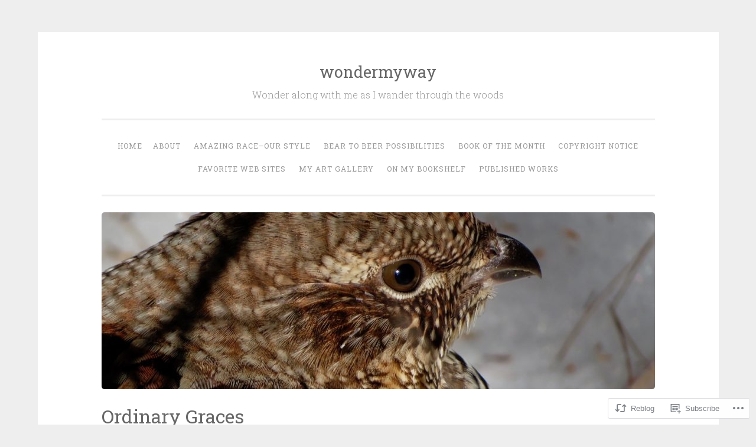

--- FILE ---
content_type: text/html; charset=UTF-8
request_url: https://wondermyway.com/2015/03/19/ordinary-graces/
body_size: 27120
content:
<!DOCTYPE html>
<html lang="en">
<head>
<meta charset="UTF-8">
<meta name="viewport" content="width=device-width, initial-scale=1">
<title>Ordinary Graces | wondermyway</title>
<link rel="profile" href="http://gmpg.org/xfn/11">
<link rel="pingback" href="https://wondermyway.com/xmlrpc.php">

<meta name='robots' content='max-image-preview:large' />

<!-- Async WordPress.com Remote Login -->
<script id="wpcom_remote_login_js">
var wpcom_remote_login_extra_auth = '';
function wpcom_remote_login_remove_dom_node_id( element_id ) {
	var dom_node = document.getElementById( element_id );
	if ( dom_node ) { dom_node.parentNode.removeChild( dom_node ); }
}
function wpcom_remote_login_remove_dom_node_classes( class_name ) {
	var dom_nodes = document.querySelectorAll( '.' + class_name );
	for ( var i = 0; i < dom_nodes.length; i++ ) {
		dom_nodes[ i ].parentNode.removeChild( dom_nodes[ i ] );
	}
}
function wpcom_remote_login_final_cleanup() {
	wpcom_remote_login_remove_dom_node_classes( "wpcom_remote_login_msg" );
	wpcom_remote_login_remove_dom_node_id( "wpcom_remote_login_key" );
	wpcom_remote_login_remove_dom_node_id( "wpcom_remote_login_validate" );
	wpcom_remote_login_remove_dom_node_id( "wpcom_remote_login_js" );
	wpcom_remote_login_remove_dom_node_id( "wpcom_request_access_iframe" );
	wpcom_remote_login_remove_dom_node_id( "wpcom_request_access_styles" );
}

// Watch for messages back from the remote login
window.addEventListener( "message", function( e ) {
	if ( e.origin === "https://r-login.wordpress.com" ) {
		var data = {};
		try {
			data = JSON.parse( e.data );
		} catch( e ) {
			wpcom_remote_login_final_cleanup();
			return;
		}

		if ( data.msg === 'LOGIN' ) {
			// Clean up the login check iframe
			wpcom_remote_login_remove_dom_node_id( "wpcom_remote_login_key" );

			var id_regex = new RegExp( /^[0-9]+$/ );
			var token_regex = new RegExp( /^.*|.*|.*$/ );
			if (
				token_regex.test( data.token )
				&& id_regex.test( data.wpcomid )
			) {
				// We have everything we need to ask for a login
				var script = document.createElement( "script" );
				script.setAttribute( "id", "wpcom_remote_login_validate" );
				script.src = '/remote-login.php?wpcom_remote_login=validate'
					+ '&wpcomid=' + data.wpcomid
					+ '&token=' + encodeURIComponent( data.token )
					+ '&host=' + window.location.protocol
					+ '//' + window.location.hostname
					+ '&postid=399'
					+ '&is_singular=1';
				document.body.appendChild( script );
			}

			return;
		}

		// Safari ITP, not logged in, so redirect
		if ( data.msg === 'LOGIN-REDIRECT' ) {
			window.location = 'https://wordpress.com/log-in?redirect_to=' + window.location.href;
			return;
		}

		// Safari ITP, storage access failed, remove the request
		if ( data.msg === 'LOGIN-REMOVE' ) {
			var css_zap = 'html { -webkit-transition: margin-top 1s; transition: margin-top 1s; } /* 9001 */ html { margin-top: 0 !important; } * html body { margin-top: 0 !important; } @media screen and ( max-width: 782px ) { html { margin-top: 0 !important; } * html body { margin-top: 0 !important; } }';
			var style_zap = document.createElement( 'style' );
			style_zap.type = 'text/css';
			style_zap.appendChild( document.createTextNode( css_zap ) );
			document.body.appendChild( style_zap );

			var e = document.getElementById( 'wpcom_request_access_iframe' );
			e.parentNode.removeChild( e );

			document.cookie = 'wordpress_com_login_access=denied; path=/; max-age=31536000';

			return;
		}

		// Safari ITP
		if ( data.msg === 'REQUEST_ACCESS' ) {
			console.log( 'request access: safari' );

			// Check ITP iframe enable/disable knob
			if ( wpcom_remote_login_extra_auth !== 'safari_itp_iframe' ) {
				return;
			}

			// If we are in a "private window" there is no ITP.
			var private_window = false;
			try {
				var opendb = window.openDatabase( null, null, null, null );
			} catch( e ) {
				private_window = true;
			}

			if ( private_window ) {
				console.log( 'private window' );
				return;
			}

			var iframe = document.createElement( 'iframe' );
			iframe.id = 'wpcom_request_access_iframe';
			iframe.setAttribute( 'scrolling', 'no' );
			iframe.setAttribute( 'sandbox', 'allow-storage-access-by-user-activation allow-scripts allow-same-origin allow-top-navigation-by-user-activation' );
			iframe.src = 'https://r-login.wordpress.com/remote-login.php?wpcom_remote_login=request_access&origin=' + encodeURIComponent( data.origin ) + '&wpcomid=' + encodeURIComponent( data.wpcomid );

			var css = 'html { -webkit-transition: margin-top 1s; transition: margin-top 1s; } /* 9001 */ html { margin-top: 46px !important; } * html body { margin-top: 46px !important; } @media screen and ( max-width: 660px ) { html { margin-top: 71px !important; } * html body { margin-top: 71px !important; } #wpcom_request_access_iframe { display: block; height: 71px !important; } } #wpcom_request_access_iframe { border: 0px; height: 46px; position: fixed; top: 0; left: 0; width: 100%; min-width: 100%; z-index: 99999; background: #23282d; } ';

			var style = document.createElement( 'style' );
			style.type = 'text/css';
			style.id = 'wpcom_request_access_styles';
			style.appendChild( document.createTextNode( css ) );
			document.body.appendChild( style );

			document.body.appendChild( iframe );
		}

		if ( data.msg === 'DONE' ) {
			wpcom_remote_login_final_cleanup();
		}
	}
}, false );

// Inject the remote login iframe after the page has had a chance to load
// more critical resources
window.addEventListener( "DOMContentLoaded", function( e ) {
	var iframe = document.createElement( "iframe" );
	iframe.style.display = "none";
	iframe.setAttribute( "scrolling", "no" );
	iframe.setAttribute( "id", "wpcom_remote_login_key" );
	iframe.src = "https://r-login.wordpress.com/remote-login.php"
		+ "?wpcom_remote_login=key"
		+ "&origin=aHR0cHM6Ly93b25kZXJteXdheS5jb20%3D"
		+ "&wpcomid=85467208"
		+ "&time=" + Math.floor( Date.now() / 1000 );
	document.body.appendChild( iframe );
}, false );
</script>
<link rel='dns-prefetch' href='//s0.wp.com' />
<link rel='dns-prefetch' href='//wordpress.com' />
<link rel='dns-prefetch' href='//fonts-api.wp.com' />
<link rel="alternate" type="application/rss+xml" title="wondermyway &raquo; Feed" href="https://wondermyway.com/feed/" />
<link rel="alternate" type="application/rss+xml" title="wondermyway &raquo; Comments Feed" href="https://wondermyway.com/comments/feed/" />
<link rel="alternate" type="application/rss+xml" title="wondermyway &raquo; Ordinary Graces Comments Feed" href="https://wondermyway.com/2015/03/19/ordinary-graces/feed/" />
	<script type="text/javascript">
		/* <![CDATA[ */
		function addLoadEvent(func) {
			var oldonload = window.onload;
			if (typeof window.onload != 'function') {
				window.onload = func;
			} else {
				window.onload = function () {
					oldonload();
					func();
				}
			}
		}
		/* ]]> */
	</script>
	<link crossorigin='anonymous' rel='stylesheet' id='all-css-0-1' href='/_static/??-eJxtzEkKgDAMQNELWYNjcSGeRdog1Q7BpHh9UQRBXD74fDhImRQFo0DIinxeXGRYUWg222PgHCEkmz0y7OhnQasosXxUGuYC/o/ebfh+b135FMZKd02th77t1hMpiDR+&cssminify=yes' type='text/css' media='all' />
<style id='wp-emoji-styles-inline-css'>

	img.wp-smiley, img.emoji {
		display: inline !important;
		border: none !important;
		box-shadow: none !important;
		height: 1em !important;
		width: 1em !important;
		margin: 0 0.07em !important;
		vertical-align: -0.1em !important;
		background: none !important;
		padding: 0 !important;
	}
/*# sourceURL=wp-emoji-styles-inline-css */
</style>
<link crossorigin='anonymous' rel='stylesheet' id='all-css-2-1' href='/wp-content/plugins/gutenberg-core/v22.2.0/build/styles/block-library/style.css?m=1764855221i&cssminify=yes' type='text/css' media='all' />
<style id='wp-block-library-inline-css'>
.has-text-align-justify {
	text-align:justify;
}
.has-text-align-justify{text-align:justify;}

/*# sourceURL=wp-block-library-inline-css */
</style><style id='global-styles-inline-css'>
:root{--wp--preset--aspect-ratio--square: 1;--wp--preset--aspect-ratio--4-3: 4/3;--wp--preset--aspect-ratio--3-4: 3/4;--wp--preset--aspect-ratio--3-2: 3/2;--wp--preset--aspect-ratio--2-3: 2/3;--wp--preset--aspect-ratio--16-9: 16/9;--wp--preset--aspect-ratio--9-16: 9/16;--wp--preset--color--black: #000000;--wp--preset--color--cyan-bluish-gray: #abb8c3;--wp--preset--color--white: #ffffff;--wp--preset--color--pale-pink: #f78da7;--wp--preset--color--vivid-red: #cf2e2e;--wp--preset--color--luminous-vivid-orange: #ff6900;--wp--preset--color--luminous-vivid-amber: #fcb900;--wp--preset--color--light-green-cyan: #7bdcb5;--wp--preset--color--vivid-green-cyan: #00d084;--wp--preset--color--pale-cyan-blue: #8ed1fc;--wp--preset--color--vivid-cyan-blue: #0693e3;--wp--preset--color--vivid-purple: #9b51e0;--wp--preset--gradient--vivid-cyan-blue-to-vivid-purple: linear-gradient(135deg,rgb(6,147,227) 0%,rgb(155,81,224) 100%);--wp--preset--gradient--light-green-cyan-to-vivid-green-cyan: linear-gradient(135deg,rgb(122,220,180) 0%,rgb(0,208,130) 100%);--wp--preset--gradient--luminous-vivid-amber-to-luminous-vivid-orange: linear-gradient(135deg,rgb(252,185,0) 0%,rgb(255,105,0) 100%);--wp--preset--gradient--luminous-vivid-orange-to-vivid-red: linear-gradient(135deg,rgb(255,105,0) 0%,rgb(207,46,46) 100%);--wp--preset--gradient--very-light-gray-to-cyan-bluish-gray: linear-gradient(135deg,rgb(238,238,238) 0%,rgb(169,184,195) 100%);--wp--preset--gradient--cool-to-warm-spectrum: linear-gradient(135deg,rgb(74,234,220) 0%,rgb(151,120,209) 20%,rgb(207,42,186) 40%,rgb(238,44,130) 60%,rgb(251,105,98) 80%,rgb(254,248,76) 100%);--wp--preset--gradient--blush-light-purple: linear-gradient(135deg,rgb(255,206,236) 0%,rgb(152,150,240) 100%);--wp--preset--gradient--blush-bordeaux: linear-gradient(135deg,rgb(254,205,165) 0%,rgb(254,45,45) 50%,rgb(107,0,62) 100%);--wp--preset--gradient--luminous-dusk: linear-gradient(135deg,rgb(255,203,112) 0%,rgb(199,81,192) 50%,rgb(65,88,208) 100%);--wp--preset--gradient--pale-ocean: linear-gradient(135deg,rgb(255,245,203) 0%,rgb(182,227,212) 50%,rgb(51,167,181) 100%);--wp--preset--gradient--electric-grass: linear-gradient(135deg,rgb(202,248,128) 0%,rgb(113,206,126) 100%);--wp--preset--gradient--midnight: linear-gradient(135deg,rgb(2,3,129) 0%,rgb(40,116,252) 100%);--wp--preset--font-size--small: 13px;--wp--preset--font-size--medium: 20px;--wp--preset--font-size--large: 36px;--wp--preset--font-size--x-large: 42px;--wp--preset--font-family--albert-sans: 'Albert Sans', sans-serif;--wp--preset--font-family--alegreya: Alegreya, serif;--wp--preset--font-family--arvo: Arvo, serif;--wp--preset--font-family--bodoni-moda: 'Bodoni Moda', serif;--wp--preset--font-family--bricolage-grotesque: 'Bricolage Grotesque', sans-serif;--wp--preset--font-family--cabin: Cabin, sans-serif;--wp--preset--font-family--chivo: Chivo, sans-serif;--wp--preset--font-family--commissioner: Commissioner, sans-serif;--wp--preset--font-family--cormorant: Cormorant, serif;--wp--preset--font-family--courier-prime: 'Courier Prime', monospace;--wp--preset--font-family--crimson-pro: 'Crimson Pro', serif;--wp--preset--font-family--dm-mono: 'DM Mono', monospace;--wp--preset--font-family--dm-sans: 'DM Sans', sans-serif;--wp--preset--font-family--dm-serif-display: 'DM Serif Display', serif;--wp--preset--font-family--domine: Domine, serif;--wp--preset--font-family--eb-garamond: 'EB Garamond', serif;--wp--preset--font-family--epilogue: Epilogue, sans-serif;--wp--preset--font-family--fahkwang: Fahkwang, sans-serif;--wp--preset--font-family--figtree: Figtree, sans-serif;--wp--preset--font-family--fira-sans: 'Fira Sans', sans-serif;--wp--preset--font-family--fjalla-one: 'Fjalla One', sans-serif;--wp--preset--font-family--fraunces: Fraunces, serif;--wp--preset--font-family--gabarito: Gabarito, system-ui;--wp--preset--font-family--ibm-plex-mono: 'IBM Plex Mono', monospace;--wp--preset--font-family--ibm-plex-sans: 'IBM Plex Sans', sans-serif;--wp--preset--font-family--ibarra-real-nova: 'Ibarra Real Nova', serif;--wp--preset--font-family--instrument-serif: 'Instrument Serif', serif;--wp--preset--font-family--inter: Inter, sans-serif;--wp--preset--font-family--josefin-sans: 'Josefin Sans', sans-serif;--wp--preset--font-family--jost: Jost, sans-serif;--wp--preset--font-family--libre-baskerville: 'Libre Baskerville', serif;--wp--preset--font-family--libre-franklin: 'Libre Franklin', sans-serif;--wp--preset--font-family--literata: Literata, serif;--wp--preset--font-family--lora: Lora, serif;--wp--preset--font-family--merriweather: Merriweather, serif;--wp--preset--font-family--montserrat: Montserrat, sans-serif;--wp--preset--font-family--newsreader: Newsreader, serif;--wp--preset--font-family--noto-sans-mono: 'Noto Sans Mono', sans-serif;--wp--preset--font-family--nunito: Nunito, sans-serif;--wp--preset--font-family--open-sans: 'Open Sans', sans-serif;--wp--preset--font-family--overpass: Overpass, sans-serif;--wp--preset--font-family--pt-serif: 'PT Serif', serif;--wp--preset--font-family--petrona: Petrona, serif;--wp--preset--font-family--piazzolla: Piazzolla, serif;--wp--preset--font-family--playfair-display: 'Playfair Display', serif;--wp--preset--font-family--plus-jakarta-sans: 'Plus Jakarta Sans', sans-serif;--wp--preset--font-family--poppins: Poppins, sans-serif;--wp--preset--font-family--raleway: Raleway, sans-serif;--wp--preset--font-family--roboto: Roboto, sans-serif;--wp--preset--font-family--roboto-slab: 'Roboto Slab', serif;--wp--preset--font-family--rubik: Rubik, sans-serif;--wp--preset--font-family--rufina: Rufina, serif;--wp--preset--font-family--sora: Sora, sans-serif;--wp--preset--font-family--source-sans-3: 'Source Sans 3', sans-serif;--wp--preset--font-family--source-serif-4: 'Source Serif 4', serif;--wp--preset--font-family--space-mono: 'Space Mono', monospace;--wp--preset--font-family--syne: Syne, sans-serif;--wp--preset--font-family--texturina: Texturina, serif;--wp--preset--font-family--urbanist: Urbanist, sans-serif;--wp--preset--font-family--work-sans: 'Work Sans', sans-serif;--wp--preset--spacing--20: 0.44rem;--wp--preset--spacing--30: 0.67rem;--wp--preset--spacing--40: 1rem;--wp--preset--spacing--50: 1.5rem;--wp--preset--spacing--60: 2.25rem;--wp--preset--spacing--70: 3.38rem;--wp--preset--spacing--80: 5.06rem;--wp--preset--shadow--natural: 6px 6px 9px rgba(0, 0, 0, 0.2);--wp--preset--shadow--deep: 12px 12px 50px rgba(0, 0, 0, 0.4);--wp--preset--shadow--sharp: 6px 6px 0px rgba(0, 0, 0, 0.2);--wp--preset--shadow--outlined: 6px 6px 0px -3px rgb(255, 255, 255), 6px 6px rgb(0, 0, 0);--wp--preset--shadow--crisp: 6px 6px 0px rgb(0, 0, 0);}:where(.is-layout-flex){gap: 0.5em;}:where(.is-layout-grid){gap: 0.5em;}body .is-layout-flex{display: flex;}.is-layout-flex{flex-wrap: wrap;align-items: center;}.is-layout-flex > :is(*, div){margin: 0;}body .is-layout-grid{display: grid;}.is-layout-grid > :is(*, div){margin: 0;}:where(.wp-block-columns.is-layout-flex){gap: 2em;}:where(.wp-block-columns.is-layout-grid){gap: 2em;}:where(.wp-block-post-template.is-layout-flex){gap: 1.25em;}:where(.wp-block-post-template.is-layout-grid){gap: 1.25em;}.has-black-color{color: var(--wp--preset--color--black) !important;}.has-cyan-bluish-gray-color{color: var(--wp--preset--color--cyan-bluish-gray) !important;}.has-white-color{color: var(--wp--preset--color--white) !important;}.has-pale-pink-color{color: var(--wp--preset--color--pale-pink) !important;}.has-vivid-red-color{color: var(--wp--preset--color--vivid-red) !important;}.has-luminous-vivid-orange-color{color: var(--wp--preset--color--luminous-vivid-orange) !important;}.has-luminous-vivid-amber-color{color: var(--wp--preset--color--luminous-vivid-amber) !important;}.has-light-green-cyan-color{color: var(--wp--preset--color--light-green-cyan) !important;}.has-vivid-green-cyan-color{color: var(--wp--preset--color--vivid-green-cyan) !important;}.has-pale-cyan-blue-color{color: var(--wp--preset--color--pale-cyan-blue) !important;}.has-vivid-cyan-blue-color{color: var(--wp--preset--color--vivid-cyan-blue) !important;}.has-vivid-purple-color{color: var(--wp--preset--color--vivid-purple) !important;}.has-black-background-color{background-color: var(--wp--preset--color--black) !important;}.has-cyan-bluish-gray-background-color{background-color: var(--wp--preset--color--cyan-bluish-gray) !important;}.has-white-background-color{background-color: var(--wp--preset--color--white) !important;}.has-pale-pink-background-color{background-color: var(--wp--preset--color--pale-pink) !important;}.has-vivid-red-background-color{background-color: var(--wp--preset--color--vivid-red) !important;}.has-luminous-vivid-orange-background-color{background-color: var(--wp--preset--color--luminous-vivid-orange) !important;}.has-luminous-vivid-amber-background-color{background-color: var(--wp--preset--color--luminous-vivid-amber) !important;}.has-light-green-cyan-background-color{background-color: var(--wp--preset--color--light-green-cyan) !important;}.has-vivid-green-cyan-background-color{background-color: var(--wp--preset--color--vivid-green-cyan) !important;}.has-pale-cyan-blue-background-color{background-color: var(--wp--preset--color--pale-cyan-blue) !important;}.has-vivid-cyan-blue-background-color{background-color: var(--wp--preset--color--vivid-cyan-blue) !important;}.has-vivid-purple-background-color{background-color: var(--wp--preset--color--vivid-purple) !important;}.has-black-border-color{border-color: var(--wp--preset--color--black) !important;}.has-cyan-bluish-gray-border-color{border-color: var(--wp--preset--color--cyan-bluish-gray) !important;}.has-white-border-color{border-color: var(--wp--preset--color--white) !important;}.has-pale-pink-border-color{border-color: var(--wp--preset--color--pale-pink) !important;}.has-vivid-red-border-color{border-color: var(--wp--preset--color--vivid-red) !important;}.has-luminous-vivid-orange-border-color{border-color: var(--wp--preset--color--luminous-vivid-orange) !important;}.has-luminous-vivid-amber-border-color{border-color: var(--wp--preset--color--luminous-vivid-amber) !important;}.has-light-green-cyan-border-color{border-color: var(--wp--preset--color--light-green-cyan) !important;}.has-vivid-green-cyan-border-color{border-color: var(--wp--preset--color--vivid-green-cyan) !important;}.has-pale-cyan-blue-border-color{border-color: var(--wp--preset--color--pale-cyan-blue) !important;}.has-vivid-cyan-blue-border-color{border-color: var(--wp--preset--color--vivid-cyan-blue) !important;}.has-vivid-purple-border-color{border-color: var(--wp--preset--color--vivid-purple) !important;}.has-vivid-cyan-blue-to-vivid-purple-gradient-background{background: var(--wp--preset--gradient--vivid-cyan-blue-to-vivid-purple) !important;}.has-light-green-cyan-to-vivid-green-cyan-gradient-background{background: var(--wp--preset--gradient--light-green-cyan-to-vivid-green-cyan) !important;}.has-luminous-vivid-amber-to-luminous-vivid-orange-gradient-background{background: var(--wp--preset--gradient--luminous-vivid-amber-to-luminous-vivid-orange) !important;}.has-luminous-vivid-orange-to-vivid-red-gradient-background{background: var(--wp--preset--gradient--luminous-vivid-orange-to-vivid-red) !important;}.has-very-light-gray-to-cyan-bluish-gray-gradient-background{background: var(--wp--preset--gradient--very-light-gray-to-cyan-bluish-gray) !important;}.has-cool-to-warm-spectrum-gradient-background{background: var(--wp--preset--gradient--cool-to-warm-spectrum) !important;}.has-blush-light-purple-gradient-background{background: var(--wp--preset--gradient--blush-light-purple) !important;}.has-blush-bordeaux-gradient-background{background: var(--wp--preset--gradient--blush-bordeaux) !important;}.has-luminous-dusk-gradient-background{background: var(--wp--preset--gradient--luminous-dusk) !important;}.has-pale-ocean-gradient-background{background: var(--wp--preset--gradient--pale-ocean) !important;}.has-electric-grass-gradient-background{background: var(--wp--preset--gradient--electric-grass) !important;}.has-midnight-gradient-background{background: var(--wp--preset--gradient--midnight) !important;}.has-small-font-size{font-size: var(--wp--preset--font-size--small) !important;}.has-medium-font-size{font-size: var(--wp--preset--font-size--medium) !important;}.has-large-font-size{font-size: var(--wp--preset--font-size--large) !important;}.has-x-large-font-size{font-size: var(--wp--preset--font-size--x-large) !important;}.has-albert-sans-font-family{font-family: var(--wp--preset--font-family--albert-sans) !important;}.has-alegreya-font-family{font-family: var(--wp--preset--font-family--alegreya) !important;}.has-arvo-font-family{font-family: var(--wp--preset--font-family--arvo) !important;}.has-bodoni-moda-font-family{font-family: var(--wp--preset--font-family--bodoni-moda) !important;}.has-bricolage-grotesque-font-family{font-family: var(--wp--preset--font-family--bricolage-grotesque) !important;}.has-cabin-font-family{font-family: var(--wp--preset--font-family--cabin) !important;}.has-chivo-font-family{font-family: var(--wp--preset--font-family--chivo) !important;}.has-commissioner-font-family{font-family: var(--wp--preset--font-family--commissioner) !important;}.has-cormorant-font-family{font-family: var(--wp--preset--font-family--cormorant) !important;}.has-courier-prime-font-family{font-family: var(--wp--preset--font-family--courier-prime) !important;}.has-crimson-pro-font-family{font-family: var(--wp--preset--font-family--crimson-pro) !important;}.has-dm-mono-font-family{font-family: var(--wp--preset--font-family--dm-mono) !important;}.has-dm-sans-font-family{font-family: var(--wp--preset--font-family--dm-sans) !important;}.has-dm-serif-display-font-family{font-family: var(--wp--preset--font-family--dm-serif-display) !important;}.has-domine-font-family{font-family: var(--wp--preset--font-family--domine) !important;}.has-eb-garamond-font-family{font-family: var(--wp--preset--font-family--eb-garamond) !important;}.has-epilogue-font-family{font-family: var(--wp--preset--font-family--epilogue) !important;}.has-fahkwang-font-family{font-family: var(--wp--preset--font-family--fahkwang) !important;}.has-figtree-font-family{font-family: var(--wp--preset--font-family--figtree) !important;}.has-fira-sans-font-family{font-family: var(--wp--preset--font-family--fira-sans) !important;}.has-fjalla-one-font-family{font-family: var(--wp--preset--font-family--fjalla-one) !important;}.has-fraunces-font-family{font-family: var(--wp--preset--font-family--fraunces) !important;}.has-gabarito-font-family{font-family: var(--wp--preset--font-family--gabarito) !important;}.has-ibm-plex-mono-font-family{font-family: var(--wp--preset--font-family--ibm-plex-mono) !important;}.has-ibm-plex-sans-font-family{font-family: var(--wp--preset--font-family--ibm-plex-sans) !important;}.has-ibarra-real-nova-font-family{font-family: var(--wp--preset--font-family--ibarra-real-nova) !important;}.has-instrument-serif-font-family{font-family: var(--wp--preset--font-family--instrument-serif) !important;}.has-inter-font-family{font-family: var(--wp--preset--font-family--inter) !important;}.has-josefin-sans-font-family{font-family: var(--wp--preset--font-family--josefin-sans) !important;}.has-jost-font-family{font-family: var(--wp--preset--font-family--jost) !important;}.has-libre-baskerville-font-family{font-family: var(--wp--preset--font-family--libre-baskerville) !important;}.has-libre-franklin-font-family{font-family: var(--wp--preset--font-family--libre-franklin) !important;}.has-literata-font-family{font-family: var(--wp--preset--font-family--literata) !important;}.has-lora-font-family{font-family: var(--wp--preset--font-family--lora) !important;}.has-merriweather-font-family{font-family: var(--wp--preset--font-family--merriweather) !important;}.has-montserrat-font-family{font-family: var(--wp--preset--font-family--montserrat) !important;}.has-newsreader-font-family{font-family: var(--wp--preset--font-family--newsreader) !important;}.has-noto-sans-mono-font-family{font-family: var(--wp--preset--font-family--noto-sans-mono) !important;}.has-nunito-font-family{font-family: var(--wp--preset--font-family--nunito) !important;}.has-open-sans-font-family{font-family: var(--wp--preset--font-family--open-sans) !important;}.has-overpass-font-family{font-family: var(--wp--preset--font-family--overpass) !important;}.has-pt-serif-font-family{font-family: var(--wp--preset--font-family--pt-serif) !important;}.has-petrona-font-family{font-family: var(--wp--preset--font-family--petrona) !important;}.has-piazzolla-font-family{font-family: var(--wp--preset--font-family--piazzolla) !important;}.has-playfair-display-font-family{font-family: var(--wp--preset--font-family--playfair-display) !important;}.has-plus-jakarta-sans-font-family{font-family: var(--wp--preset--font-family--plus-jakarta-sans) !important;}.has-poppins-font-family{font-family: var(--wp--preset--font-family--poppins) !important;}.has-raleway-font-family{font-family: var(--wp--preset--font-family--raleway) !important;}.has-roboto-font-family{font-family: var(--wp--preset--font-family--roboto) !important;}.has-roboto-slab-font-family{font-family: var(--wp--preset--font-family--roboto-slab) !important;}.has-rubik-font-family{font-family: var(--wp--preset--font-family--rubik) !important;}.has-rufina-font-family{font-family: var(--wp--preset--font-family--rufina) !important;}.has-sora-font-family{font-family: var(--wp--preset--font-family--sora) !important;}.has-source-sans-3-font-family{font-family: var(--wp--preset--font-family--source-sans-3) !important;}.has-source-serif-4-font-family{font-family: var(--wp--preset--font-family--source-serif-4) !important;}.has-space-mono-font-family{font-family: var(--wp--preset--font-family--space-mono) !important;}.has-syne-font-family{font-family: var(--wp--preset--font-family--syne) !important;}.has-texturina-font-family{font-family: var(--wp--preset--font-family--texturina) !important;}.has-urbanist-font-family{font-family: var(--wp--preset--font-family--urbanist) !important;}.has-work-sans-font-family{font-family: var(--wp--preset--font-family--work-sans) !important;}
/*# sourceURL=global-styles-inline-css */
</style>

<style id='classic-theme-styles-inline-css'>
/*! This file is auto-generated */
.wp-block-button__link{color:#fff;background-color:#32373c;border-radius:9999px;box-shadow:none;text-decoration:none;padding:calc(.667em + 2px) calc(1.333em + 2px);font-size:1.125em}.wp-block-file__button{background:#32373c;color:#fff;text-decoration:none}
/*# sourceURL=/wp-includes/css/classic-themes.min.css */
</style>
<link crossorigin='anonymous' rel='stylesheet' id='all-css-4-1' href='/_static/??-eJx9jlsKwkAMRTdkDKXi40NcSzsNbXQyHZoM1d2bUhRE8Sdcwj05wTlDGJNRMpQCOZaek2IYJ/K95MbQG0IdNxRJvLYNqhv8jc3c9WSO6yuD0f0/kl0DbZsnUgWfwkXABnfpP86p5RuIfKNV+LFZUcY0Gjut7/B1c1VhLi1mShqmxsKAao9IS/ci5+qwq/anuq6P1ydjXnGD&cssminify=yes' type='text/css' media='all' />
<link rel='stylesheet' id='penscratch-fonts-css' href='https://fonts-api.wp.com/css?family=Roboto+Slab%3A300%2C400%2C700&#038;subset=latin%2Clatin-ext' media='all' />
<link crossorigin='anonymous' rel='stylesheet' id='all-css-6-1' href='/_static/??-eJx9jtsKwjAQRH/IuHipxQfxUyRd1jQ12YTshuLfm4IPFcW3OTBnGJizwcRKrBCryaE6zwITabb4eDNIZbh5RnDEVHwT5HfcosgGVps6UiSBXAfIxILFKo6wTIk+A5k5Y4pf1upJoSEk16KD1lrhP8lRMiGhVZ/4A8w9WF8W9Rovu7477Pvz6dhNL9NaYn0=&cssminify=yes' type='text/css' media='all' />
<link crossorigin='anonymous' rel='stylesheet' id='print-css-7-1' href='/wp-content/mu-plugins/global-print/global-print.css?m=1465851035i&cssminify=yes' type='text/css' media='print' />
<style id='jetpack-global-styles-frontend-style-inline-css'>
:root { --font-headings: unset; --font-base: unset; --font-headings-default: -apple-system,BlinkMacSystemFont,"Segoe UI",Roboto,Oxygen-Sans,Ubuntu,Cantarell,"Helvetica Neue",sans-serif; --font-base-default: -apple-system,BlinkMacSystemFont,"Segoe UI",Roboto,Oxygen-Sans,Ubuntu,Cantarell,"Helvetica Neue",sans-serif;}
/*# sourceURL=jetpack-global-styles-frontend-style-inline-css */
</style>
<link crossorigin='anonymous' rel='stylesheet' id='all-css-10-1' href='/_static/??-eJyNjcsKAjEMRX/IGtQZBxfip0hMS9sxTYppGfx7H7gRN+7ugcs5sFRHKi1Ig9Jd5R6zGMyhVaTrh8G6QFHfORhYwlvw6P39PbPENZmt4G/ROQuBKWVkxxrVvuBH1lIoz2waILJekF+HUzlupnG3nQ77YZwfuRJIaQ==&cssminify=yes' type='text/css' media='all' />
<script type="text/javascript" id="jetpack_related-posts-js-extra">
/* <![CDATA[ */
var related_posts_js_options = {"post_heading":"h4"};
//# sourceURL=jetpack_related-posts-js-extra
/* ]]> */
</script>
<script type="text/javascript" id="wpcom-actionbar-placeholder-js-extra">
/* <![CDATA[ */
var actionbardata = {"siteID":"85467208","postID":"399","siteURL":"https://wondermyway.com","xhrURL":"https://wondermyway.com/wp-admin/admin-ajax.php","nonce":"a1fa0fa1af","isLoggedIn":"","statusMessage":"","subsEmailDefault":"instantly","proxyScriptUrl":"https://s0.wp.com/wp-content/js/wpcom-proxy-request.js?m=1513050504i&amp;ver=20211021","shortlink":"https://wp.me/p5MBVm-6r","i18n":{"followedText":"New posts from this site will now appear in your \u003Ca href=\"https://wordpress.com/reader\"\u003EReader\u003C/a\u003E","foldBar":"Collapse this bar","unfoldBar":"Expand this bar","shortLinkCopied":"Shortlink copied to clipboard."}};
//# sourceURL=wpcom-actionbar-placeholder-js-extra
/* ]]> */
</script>
<script type="text/javascript" id="jetpack-mu-wpcom-settings-js-before">
/* <![CDATA[ */
var JETPACK_MU_WPCOM_SETTINGS = {"assetsUrl":"https://s0.wp.com/wp-content/mu-plugins/jetpack-mu-wpcom-plugin/sun/jetpack_vendor/automattic/jetpack-mu-wpcom/src/build/"};
//# sourceURL=jetpack-mu-wpcom-settings-js-before
/* ]]> */
</script>
<script crossorigin='anonymous' type='text/javascript'  src='/_static/??/wp-content/mu-plugins/jetpack-plugin/sun/_inc/build/related-posts/related-posts.min.js,/wp-content/js/rlt-proxy.js?m=1755011788j'></script>
<script type="text/javascript" id="rlt-proxy-js-after">
/* <![CDATA[ */
	rltInitialize( {"token":null,"iframeOrigins":["https:\/\/widgets.wp.com"]} );
//# sourceURL=rlt-proxy-js-after
/* ]]> */
</script>
<link rel="EditURI" type="application/rsd+xml" title="RSD" href="https://wondermyway.wordpress.com/xmlrpc.php?rsd" />
<meta name="generator" content="WordPress.com" />
<link rel="canonical" href="https://wondermyway.com/2015/03/19/ordinary-graces/" />
<link rel='shortlink' href='https://wp.me/p5MBVm-6r' />
<link rel="alternate" type="application/json+oembed" href="https://public-api.wordpress.com/oembed/?format=json&amp;url=https%3A%2F%2Fwondermyway.com%2F2015%2F03%2F19%2Fordinary-graces%2F&amp;for=wpcom-auto-discovery" /><link rel="alternate" type="application/xml+oembed" href="https://public-api.wordpress.com/oembed/?format=xml&amp;url=https%3A%2F%2Fwondermyway.com%2F2015%2F03%2F19%2Fordinary-graces%2F&amp;for=wpcom-auto-discovery" />
<!-- Jetpack Open Graph Tags -->
<meta property="og:type" content="article" />
<meta property="og:title" content="Ordinary Graces" />
<meta property="og:url" content="https://wondermyway.com/2015/03/19/ordinary-graces/" />
<meta property="og:description" content="My friend and former flatmate, Marfé, sent me the following Lenten reflection shared by Reverend John Branson of Christ Church in Alexandria, Virginia. March 18, 2015  Ordinary Graces, Christian Te…" />
<meta property="article:published_time" content="2015-03-19T20:52:06+00:00" />
<meta property="article:modified_time" content="2015-03-20T13:43:24+00:00" />
<meta property="og:site_name" content="wondermyway" />
<meta property="og:image" content="https://wondermyway.com/wp-content/uploads/2015/03/ice-and-water.jpg?w=300" />
<meta property="og:image:width" content="300" />
<meta property="og:image:height" content="200" />
<meta property="og:image:alt" content="ice and water" />
<meta property="og:locale" content="en_US" />
<meta property="article:publisher" content="https://www.facebook.com/WordPresscom" />
<meta name="twitter:text:title" content="Ordinary Graces" />
<meta name="twitter:image" content="https://wondermyway.com/wp-content/uploads/2015/03/ice-and-water.jpg?w=640" />
<meta name="twitter:image:alt" content="ice and water" />
<meta name="twitter:card" content="summary_large_image" />

<!-- End Jetpack Open Graph Tags -->
<link rel="shortcut icon" type="image/x-icon" href="https://secure.gravatar.com/blavatar/d05569c9cdcf64b8638e60d1c82310c84ffd5da42f65e5b412aeb19ee42162ae?s=32" sizes="16x16" />
<link rel="icon" type="image/x-icon" href="https://secure.gravatar.com/blavatar/d05569c9cdcf64b8638e60d1c82310c84ffd5da42f65e5b412aeb19ee42162ae?s=32" sizes="16x16" />
<link rel="apple-touch-icon" href="https://secure.gravatar.com/blavatar/d05569c9cdcf64b8638e60d1c82310c84ffd5da42f65e5b412aeb19ee42162ae?s=114" />
<link rel='openid.server' href='https://wondermyway.com/?openidserver=1' />
<link rel='openid.delegate' href='https://wondermyway.com/' />
<link rel="search" type="application/opensearchdescription+xml" href="https://wondermyway.com/osd.xml" title="wondermyway" />
<link rel="search" type="application/opensearchdescription+xml" href="https://s1.wp.com/opensearch.xml" title="WordPress.com" />
		<style type="text/css">
			.recentcomments a {
				display: inline !important;
				padding: 0 !important;
				margin: 0 !important;
			}

			table.recentcommentsavatartop img.avatar, table.recentcommentsavatarend img.avatar {
				border: 0px;
				margin: 0;
			}

			table.recentcommentsavatartop a, table.recentcommentsavatarend a {
				border: 0px !important;
				background-color: transparent !important;
			}

			td.recentcommentsavatarend, td.recentcommentsavatartop {
				padding: 0px 0px 1px 0px;
				margin: 0px;
			}

			td.recentcommentstextend {
				border: none !important;
				padding: 0px 0px 2px 10px;
			}

			.rtl td.recentcommentstextend {
				padding: 0px 10px 2px 0px;
			}

			td.recentcommentstexttop {
				border: none;
				padding: 0px 0px 0px 10px;
			}

			.rtl td.recentcommentstexttop {
				padding: 0px 10px 0px 0px;
			}
		</style>
		<meta name="description" content="My friend and former flatmate, Marfé, sent me the following Lenten reflection shared by Reverend John Branson of Christ Church in Alexandria, Virginia. March 18, 2015  Ordinary Graces, Christian Teachings on the Interior Life by Lorraine Kisly includes this summary from a D.H. Lawrence essay:  When the wonder has gone out of the man he is&hellip;" />
<link crossorigin='anonymous' rel='stylesheet' id='all-css-0-3' href='/_static/??-eJyVjssKwkAMRX/INowP1IX4KdKmg6SdScJkQn+/FR/gTpfncjhcmLVB4Rq5QvZGk9+JDcZYtcPpxWDOcCNG6JPgZGAzaSwtmm3g50CWwVM0wK6IW0wf5z382XseckrDir1hIa0kq/tFbSZ+hK/5Eo6H3fkU9mE7Lr2lXSA=&cssminify=yes' type='text/css' media='all' />
</head>

<body class="wp-singular post-template-default single single-post postid-399 single-format-standard wp-theme-pubpenscratch customizer-styles-applied jetpack-reblog-enabled">
<div id="page" class="hfeed site">
	<a class="skip-link screen-reader-text" href="#content">Skip to content</a>
	<header id="masthead" class="site-header" role="banner">
		<div class="site-branding">
			<a href="https://wondermyway.com/" class="site-logo-link" rel="home" itemprop="url"></a>			<h1 class="site-title"><a href="https://wondermyway.com/" rel="home">wondermyway</a></h1>
			<h2 class="site-description">Wonder along with me as I wander through the woods</h2>
		</div>

		<nav id="site-navigation" class="main-navigation" role="navigation">
			<button class="menu-toggle">Menu</button>
			<div class="menu"><ul>
<li ><a href="https://wondermyway.com/">Home</a></li><li class="page_item page-item-1"><a href="https://wondermyway.com/about/">About</a></li>
<li class="page_item page-item-40945"><a href="https://wondermyway.com/amazing-race-our-style/">Amazing Race&#8211;Our Style</a></li>
<li class="page_item page-item-44943"><a href="https://wondermyway.com/bear-to-bear-possibilis/">Bear to Beer&nbsp;Possibilities</a></li>
<li class="page_item page-item-45332"><a href="https://wondermyway.com/book-of-the-month/">Book of the&nbsp;Month</a></li>
<li class="page_item page-item-1968"><a href="https://wondermyway.com/disclaimer/">Copyright Notice</a></li>
<li class="page_item page-item-280"><a href="https://wondermyway.com/favorite-web-sites/">Favorite Web Sites</a></li>
<li class="page_item page-item-62618"><a href="https://wondermyway.com/wondermyway-gallery/">My Art Gallery</a></li>
<li class="page_item page-item-340"><a href="https://wondermyway.com/on-my-bookshelf/">On My Bookshelf</a></li>
<li class="page_item page-item-1966"><a href="https://wondermyway.com/published-works/">Published Works</a></li>
</ul></div>
		</nav><!-- #site-navigation -->
	</header><!-- #masthead -->

	<div id="content" class="site-content">
					<a href="https://wondermyway.com/" rel="home">
				<img class="custom-header" src="https://wondermyway.com/wp-content/uploads/2018/12/cropped-7-profile-feathers-overlap.jpg" width="937" height="300" alt="">
			</a>
		
	<div id="primary" class="content-area">
		<main id="main" class="site-main" role="main">

		
			
<article id="post-399" class="post-399 post type-post status-publish format-standard hentry category-animal-sign category-fungi category-insects category-land-trust category-natural-history category-trees-2 category-winter tag-d-h-lawrence tag-gllt tag-greater-lovell-land-trust tag-john-a-segur-wildlife-refuge tag-ordinary-graces tag-wilson-wing-moose-pond-bog-preserve">
	<header class="entry-header">
		<h1 class="entry-title">Ordinary Graces</h1>
		<div class="entry-meta">
						<span class="posted-on"><a href="https://wondermyway.com/2015/03/19/ordinary-graces/" rel="bookmark"><time class="entry-date published" datetime="2015-03-19T16:52:06-04:00">March 19, 2015</time><time class="updated" datetime="2015-03-20T09:43:24-04:00">March 20, 2015</time></a></span><span class="byline"><span class="sep"> ~ </span><span class="author vcard"><a class="url fn n" href="https://wondermyway.com/author/lmachayes/">lmachayes</a></span></span>					</div><!-- .entry-meta -->
	</header><!-- .entry-header -->

	<div class="entry-content">
		<p>My friend and former flatmate,<a href="http://marfebooks.com" target="_blank"> Marfé</a>, sent me the following Lenten reflection shared by Reverend John Branson of Christ Church in Alexandria, Virginia.</p>
<p><em>March 18, 2015 </em></p>
<p><em>Ordinary Graces, Christian Teachings on the Interior Life by Lorraine Kisly includes this summary from a D.H. Lawrence essay: </em></p>
<p><em>When the wonder has gone out of the man he is dead. When all comes to all, the most precious element in life is wonder. Love is a great emotion and power is power but both love and power are based on wonder. Plant consciousness, insect consciousness, fish consciousness, animal consciousness, all are related by one permanent element, which many called the religious element in all life, even in a flea: the sense of wonder. That is our sixth sense. And it is the natural religious sense.</em></p>
<p style="text-align:center;"><a href="https://wondermyway.com/wp-content/uploads/2015/03/ice-and-water.jpg"><img data-attachment-id="401" data-permalink="https://wondermyway.com/2015/03/19/ordinary-graces/ice-and-water/" data-orig-file="https://wondermyway.com/wp-content/uploads/2015/03/ice-and-water.jpg" data-orig-size="1280,853" data-comments-opened="1" data-image-meta="{&quot;aperture&quot;:&quot;6.3&quot;,&quot;credit&quot;:&quot;Leigh Macmillen Hayes&quot;,&quot;camera&quot;:&quot;Canon EOS REBEL T3i&quot;,&quot;caption&quot;:&quot;&quot;,&quot;created_timestamp&quot;:&quot;1426760141&quot;,&quot;copyright&quot;:&quot;&quot;,&quot;focal_length&quot;:&quot;225&quot;,&quot;iso&quot;:&quot;400&quot;,&quot;shutter_speed&quot;:&quot;0.0025&quot;,&quot;title&quot;:&quot;&quot;,&quot;orientation&quot;:&quot;1&quot;}" data-image-title="ice and water" data-image-description="" data-image-caption="" data-medium-file="https://wondermyway.com/wp-content/uploads/2015/03/ice-and-water.jpg?w=300" data-large-file="https://wondermyway.com/wp-content/uploads/2015/03/ice-and-water.jpg?w=656" class="alignnone size-medium wp-image-401" src="https://wondermyway.com/wp-content/uploads/2015/03/ice-and-water.jpg?w=300&#038;h=200" alt="ice and water" width="300" height="200" srcset="https://wondermyway.com/wp-content/uploads/2015/03/ice-and-water.jpg?w=300 300w, https://wondermyway.com/wp-content/uploads/2015/03/ice-and-water.jpg?w=600 600w, https://wondermyway.com/wp-content/uploads/2015/03/ice-and-water.jpg?w=150 150w" sizes="(max-width: 300px) 100vw, 300px" /></a></p>
<p style="text-align:left;">And so I begin today&#8217;s wander. Wondering about water and ice. It&#8217;s such an ordinary occurrence. Or is it?</p>
<p style="text-align:center;"><a href="https://wondermyway.com/wp-content/uploads/2015/03/deer-mushroom.jpg"><img data-attachment-id="403" data-permalink="https://wondermyway.com/2015/03/19/ordinary-graces/deer-mushroom/" data-orig-file="https://wondermyway.com/wp-content/uploads/2015/03/deer-mushroom.jpg" data-orig-size="853,1280" data-comments-opened="1" data-image-meta="{&quot;aperture&quot;:&quot;5&quot;,&quot;credit&quot;:&quot;Leigh Macmillen Hayes&quot;,&quot;camera&quot;:&quot;Canon EOS REBEL T3i&quot;,&quot;caption&quot;:&quot;&quot;,&quot;created_timestamp&quot;:&quot;1426764724&quot;,&quot;copyright&quot;:&quot;&quot;,&quot;focal_length&quot;:&quot;90&quot;,&quot;iso&quot;:&quot;100&quot;,&quot;shutter_speed&quot;:&quot;0.00625&quot;,&quot;title&quot;:&quot;&quot;,&quot;orientation&quot;:&quot;0&quot;}" data-image-title="deer, mushroom" data-image-description="" data-image-caption="" data-medium-file="https://wondermyway.com/wp-content/uploads/2015/03/deer-mushroom.jpg?w=200" data-large-file="https://wondermyway.com/wp-content/uploads/2015/03/deer-mushroom.jpg?w=656" class="alignnone size-medium wp-image-403" src="https://wondermyway.com/wp-content/uploads/2015/03/deer-mushroom.jpg?w=200&#038;h=300" alt="deer, mushroom" width="200" height="300" srcset="https://wondermyway.com/wp-content/uploads/2015/03/deer-mushroom.jpg?w=200 200w, https://wondermyway.com/wp-content/uploads/2015/03/deer-mushroom.jpg?w=400 400w, https://wondermyway.com/wp-content/uploads/2015/03/deer-mushroom.jpg?w=100 100w" sizes="(max-width: 200px) 100vw, 200px" /></a></p>
<p style="text-align:left;">A forester friend and I visited the Wilson Wing Moose Pond Bog Reserve this morning. Deer tracks led us to one of our first finds. The breakfast of champions  appears to have been polypores. We always talk about deer eating mushrooms, but here was actual evidence.</p>
<p style="text-align:center;"><a href="https://wondermyway.com/wp-content/uploads/2015/03/leaf.jpg"><img data-attachment-id="404" data-permalink="https://wondermyway.com/2015/03/19/ordinary-graces/leaf/" data-orig-file="https://wondermyway.com/wp-content/uploads/2015/03/leaf.jpg" data-orig-size="1280,853" data-comments-opened="1" data-image-meta="{&quot;aperture&quot;:&quot;5.6&quot;,&quot;credit&quot;:&quot;Leigh Macmillen Hayes&quot;,&quot;camera&quot;:&quot;Canon EOS REBEL T3i&quot;,&quot;caption&quot;:&quot;&quot;,&quot;created_timestamp&quot;:&quot;1426759527&quot;,&quot;copyright&quot;:&quot;&quot;,&quot;focal_length&quot;:&quot;250&quot;,&quot;iso&quot;:&quot;3200&quot;,&quot;shutter_speed&quot;:&quot;0.004&quot;,&quot;title&quot;:&quot;&quot;,&quot;orientation&quot;:&quot;1&quot;}" data-image-title="leaf" data-image-description="" data-image-caption="" data-medium-file="https://wondermyway.com/wp-content/uploads/2015/03/leaf.jpg?w=300" data-large-file="https://wondermyway.com/wp-content/uploads/2015/03/leaf.jpg?w=656" class="alignnone size-medium wp-image-404" src="https://wondermyway.com/wp-content/uploads/2015/03/leaf.jpg?w=300&#038;h=200" alt="leaf" width="300" height="200" srcset="https://wondermyway.com/wp-content/uploads/2015/03/leaf.jpg?w=300 300w, https://wondermyway.com/wp-content/uploads/2015/03/leaf.jpg?w=600 600w, https://wondermyway.com/wp-content/uploads/2015/03/leaf.jpg?w=150 150w" sizes="(max-width: 300px) 100vw, 300px" /></a></p>
<p style="text-align:left;">I&#8217;d just been to this property on Friday, but today&#8211;different things made themselves known. There were deer, mink, snowshoe hare and maybe otter or raccoon tracks. The latter two were a bit difficult to determine given the snow conditions. Crusty snow. 15 degrees. Wind. Blustery wind.</p>
<p style="text-align:left;">Following the brook and mink tracks, we came to an area where either the otter or raccoon had also traveled. And then we saw the feathers in the water and on the ice. Not many. But enough to make us wonder what had happened. Did a hawk or owl get another bird? It certainly didn&#8217;t seem like a four-legged animal attack.</p>
<p style="text-align:center;"><a href="https://wondermyway.com/wp-content/uploads/2015/03/wasp.jpg"><img data-attachment-id="405" data-permalink="https://wondermyway.com/2015/03/19/ordinary-graces/wasp/" data-orig-file="https://wondermyway.com/wp-content/uploads/2015/03/wasp.jpg" data-orig-size="1280,853" data-comments-opened="1" data-image-meta="{&quot;aperture&quot;:&quot;8&quot;,&quot;credit&quot;:&quot;Leigh Macmillen Hayes&quot;,&quot;camera&quot;:&quot;Canon EOS REBEL T3i&quot;,&quot;caption&quot;:&quot;&quot;,&quot;created_timestamp&quot;:&quot;1426761453&quot;,&quot;copyright&quot;:&quot;&quot;,&quot;focal_length&quot;:&quot;96&quot;,&quot;iso&quot;:&quot;100&quot;,&quot;shutter_speed&quot;:&quot;0.003125&quot;,&quot;title&quot;:&quot;&quot;,&quot;orientation&quot;:&quot;1&quot;}" data-image-title="wasp" data-image-description="" data-image-caption="" data-medium-file="https://wondermyway.com/wp-content/uploads/2015/03/wasp.jpg?w=300" data-large-file="https://wondermyway.com/wp-content/uploads/2015/03/wasp.jpg?w=656" loading="lazy" class="alignnone size-medium wp-image-405" src="https://wondermyway.com/wp-content/uploads/2015/03/wasp.jpg?w=300&#038;h=200" alt="wasp" width="300" height="200" srcset="https://wondermyway.com/wp-content/uploads/2015/03/wasp.jpg?w=300 300w, https://wondermyway.com/wp-content/uploads/2015/03/wasp.jpg?w=600 600w, https://wondermyway.com/wp-content/uploads/2015/03/wasp.jpg?w=150 150w" sizes="(max-width: 300px) 100vw, 300px" /></a></p>
<p style="text-align:left;">Along the edge of the bog we found this small nest flapping in the wind. Paper wasps, hornets and yellow jackets are all masters of papermaking. That being said, they locate their nests in different places. For the paper wasp, prime real estate is in trees and dense shrubbery, but quite often you&#8217;ll find their nests suspended from eaves and window casings. Trees and shrubs are a hornet&#8217;s site of choice. Yellow jackets set up housekeeping underground. My thinking is that this may have been the start of a hornet nest. Last spring, the queen who had overwintered in rock cracks, under bark or in an underground hangout, would have emerged and begun building by gathering wood fibers and turning them into papery pulp. But it appears that she abandoned it. Why? What went wrong on the home front?</p>
<p style="text-align:center;"><a href="https://wondermyway.com/wp-content/uploads/2015/03/beaver-hemlock.jpg"><img data-attachment-id="406" data-permalink="https://wondermyway.com/2015/03/19/ordinary-graces/beaver-hemlock/" data-orig-file="https://wondermyway.com/wp-content/uploads/2015/03/beaver-hemlock.jpg" data-orig-size="1280,853" data-comments-opened="1" data-image-meta="{&quot;aperture&quot;:&quot;7.1&quot;,&quot;credit&quot;:&quot;Leigh Macmillen Hayes&quot;,&quot;camera&quot;:&quot;Canon EOS REBEL T3i&quot;,&quot;caption&quot;:&quot;&quot;,&quot;created_timestamp&quot;:&quot;1426760979&quot;,&quot;copyright&quot;:&quot;&quot;,&quot;focal_length&quot;:&quot;55&quot;,&quot;iso&quot;:&quot;100&quot;,&quot;shutter_speed&quot;:&quot;0.004&quot;,&quot;title&quot;:&quot;&quot;,&quot;orientation&quot;:&quot;1&quot;}" data-image-title="beaver hemlock" data-image-description="" data-image-caption="" data-medium-file="https://wondermyway.com/wp-content/uploads/2015/03/beaver-hemlock.jpg?w=300" data-large-file="https://wondermyway.com/wp-content/uploads/2015/03/beaver-hemlock.jpg?w=656" loading="lazy" class="alignnone size-medium wp-image-406" src="https://wondermyway.com/wp-content/uploads/2015/03/beaver-hemlock.jpg?w=300&#038;h=200" alt="beaver hemlock" width="300" height="200" srcset="https://wondermyway.com/wp-content/uploads/2015/03/beaver-hemlock.jpg?w=300 300w, https://wondermyway.com/wp-content/uploads/2015/03/beaver-hemlock.jpg?w=600 600w, https://wondermyway.com/wp-content/uploads/2015/03/beaver-hemlock.jpg?w=150 150w" sizes="(max-width: 300px) 100vw, 300px" /></a></p>
<p style="text-align:left;">Here&#8217;s something else to wonder about. The trail doesn&#8217;t go past this because it&#8217;s in a wet area beside the brook, but during the winter we can wander to places we can&#8217;t reach in other seasons. This hemlock was girdled by a beaver a while ago. I&#8217;m not sure why they do this as hemlocks are not their tree of choice for food. One theory is that the tree will die and other more favorable trees&#8211;from the beaver&#8217;s viewpoint&#8211;will grow here.</p>
<p style="text-align:center;"><a href="https://wondermyway.com/wp-content/uploads/2015/03/hemlock-squiggle.jpg"><img data-attachment-id="408" data-permalink="https://wondermyway.com/2015/03/19/ordinary-graces/hemlock-squiggle/" data-orig-file="https://wondermyway.com/wp-content/uploads/2015/03/hemlock-squiggle.jpg" data-orig-size="853,1280" data-comments-opened="1" data-image-meta="{&quot;aperture&quot;:&quot;5.6&quot;,&quot;credit&quot;:&quot;Leigh Macmillen Hayes&quot;,&quot;camera&quot;:&quot;Canon EOS REBEL T3i&quot;,&quot;caption&quot;:&quot;&quot;,&quot;created_timestamp&quot;:&quot;1426763389&quot;,&quot;copyright&quot;:&quot;&quot;,&quot;focal_length&quot;:&quot;171&quot;,&quot;iso&quot;:&quot;1600&quot;,&quot;shutter_speed&quot;:&quot;0.003125&quot;,&quot;title&quot;:&quot;&quot;,&quot;orientation&quot;:&quot;0&quot;}" data-image-title="hemlock squiggle" data-image-description="" data-image-caption="" data-medium-file="https://wondermyway.com/wp-content/uploads/2015/03/hemlock-squiggle.jpg?w=200" data-large-file="https://wondermyway.com/wp-content/uploads/2015/03/hemlock-squiggle.jpg?w=656" loading="lazy" class="alignnone size-medium wp-image-408" src="https://wondermyway.com/wp-content/uploads/2015/03/hemlock-squiggle.jpg?w=200&#038;h=300" alt="hemlock squiggle" width="200" height="300" srcset="https://wondermyway.com/wp-content/uploads/2015/03/hemlock-squiggle.jpg?w=200 200w, https://wondermyway.com/wp-content/uploads/2015/03/hemlock-squiggle.jpg?w=400 400w, https://wondermyway.com/wp-content/uploads/2015/03/hemlock-squiggle.jpg?w=100 100w" sizes="(max-width: 200px) 100vw, 200px" /></a><a href="https://wondermyway.com/wp-content/uploads/2015/03/squiggly-hemlock.jpg"><img data-attachment-id="409" data-permalink="https://wondermyway.com/2015/03/19/ordinary-graces/squiggly-hemlock/" data-orig-file="https://wondermyway.com/wp-content/uploads/2015/03/squiggly-hemlock.jpg" data-orig-size="853,1280" data-comments-opened="1" data-image-meta="{&quot;aperture&quot;:&quot;5.6&quot;,&quot;credit&quot;:&quot;Leigh Macmillen Hayes&quot;,&quot;camera&quot;:&quot;Canon EOS REBEL T3i&quot;,&quot;caption&quot;:&quot;&quot;,&quot;created_timestamp&quot;:&quot;1426763378&quot;,&quot;copyright&quot;:&quot;&quot;,&quot;focal_length&quot;:&quot;55&quot;,&quot;iso&quot;:&quot;500&quot;,&quot;shutter_speed&quot;:&quot;0.0125&quot;,&quot;title&quot;:&quot;&quot;,&quot;orientation&quot;:&quot;0&quot;}" data-image-title="squiggly hemlock" data-image-description="" data-image-caption="" data-medium-file="https://wondermyway.com/wp-content/uploads/2015/03/squiggly-hemlock.jpg?w=200" data-large-file="https://wondermyway.com/wp-content/uploads/2015/03/squiggly-hemlock.jpg?w=656" loading="lazy" class="alignnone size-medium wp-image-409" src="https://wondermyway.com/wp-content/uploads/2015/03/squiggly-hemlock.jpg?w=200&#038;h=300" alt="squiggly hemlock" width="200" height="300" srcset="https://wondermyway.com/wp-content/uploads/2015/03/squiggly-hemlock.jpg?w=200 200w, https://wondermyway.com/wp-content/uploads/2015/03/squiggly-hemlock.jpg?w=400 400w, https://wondermyway.com/wp-content/uploads/2015/03/squiggly-hemlock.jpg?w=100 100w" sizes="(max-width: 200px) 100vw, 200px" /></a></p>
<p style="text-align:left;">I&#8217;m always amazed how once my eyes are opened to something, it suddenly appears everywhere I look. Well, not everywhere but . . . Such was the case with the squiggly wound of another hemlock tree. So I asked my friend about this. His theory&#8211;a frost crack and this is how the tree tried to heal the wound. Maybe so. I know that  I appreciate the sun&#8217;s warmth being absorbed by my black snow pants. The dark bark of the trees also absorbs sunlight during the day, but they don&#8217;t have a heated home to return to at night when the sun sets and temperature plunges. The constant thawing/freezing cycle creates cracks in the bark&#8211;but if this is such, I still don&#8217;t understand why the hemlock portrays the squiggly line, while frost cracks on other trees tend to be much straighter. Then again, all tree species have their own patterns and idiosyncrasies. Maybe I just have to accept that this is the way it is. And move on.</p>
<p style="text-align:center;"><a href="https://wondermyway.com/wp-content/uploads/2015/03/john-a-segur.jpg"><img data-attachment-id="410" data-permalink="https://wondermyway.com/2015/03/19/ordinary-graces/john-a-segur/" data-orig-file="https://wondermyway.com/wp-content/uploads/2015/03/john-a-segur.jpg" data-orig-size="853,1280" data-comments-opened="1" data-image-meta="{&quot;aperture&quot;:&quot;8&quot;,&quot;credit&quot;:&quot;Leigh Macmillen Hayes&quot;,&quot;camera&quot;:&quot;Canon EOS REBEL T3i&quot;,&quot;caption&quot;:&quot;&quot;,&quot;created_timestamp&quot;:&quot;1426766475&quot;,&quot;copyright&quot;:&quot;&quot;,&quot;focal_length&quot;:&quot;55&quot;,&quot;iso&quot;:&quot;100&quot;,&quot;shutter_speed&quot;:&quot;0.0025&quot;,&quot;title&quot;:&quot;&quot;,&quot;orientation&quot;:&quot;0&quot;}" data-image-title="John A. Segur" data-image-description="" data-image-caption="" data-medium-file="https://wondermyway.com/wp-content/uploads/2015/03/john-a-segur.jpg?w=200" data-large-file="https://wondermyway.com/wp-content/uploads/2015/03/john-a-segur.jpg?w=656" loading="lazy" class="alignnone size-medium wp-image-410" src="https://wondermyway.com/wp-content/uploads/2015/03/john-a-segur.jpg?w=200&#038;h=300" alt="John A. Segur" width="200" height="300" srcset="https://wondermyway.com/wp-content/uploads/2015/03/john-a-segur.jpg?w=200 200w, https://wondermyway.com/wp-content/uploads/2015/03/john-a-segur.jpg?w=400 400w, https://wondermyway.com/wp-content/uploads/2015/03/john-a-segur.jpg?w=100 100w" sizes="(max-width: 200px) 100vw, 200px" /></a></p>
<p style="text-align:left;">So we moved on to the John A. Segur Wildlife Refuge on New Road, another <a href="http://www.gllt.org" target="_blank">GLLT</a> property. I&#8217;ve said it before and I&#8217;ll say it again . . . and again. I&#8217;m thankful to this land trust and others for the work being done to protect the ecosystem for the benefit of nature and humans.</p>
<p style="text-align:left;">And I&#8217;m thankful for another beautiful day in Maine and the opportunity to wonder about the ordinary.</p>
<p style="text-align:left;">
<p style="text-align:left;">
<div id="jp-post-flair" class="sharedaddy sd-like-enabled sd-sharing-enabled"><div class="sharedaddy sd-sharing-enabled"><div class="robots-nocontent sd-block sd-social sd-social-icon-text sd-sharing"><h3 class="sd-title">Share this:</h3><div class="sd-content"><ul><li class="share-twitter"><a rel="nofollow noopener noreferrer"
				data-shared="sharing-twitter-399"
				class="share-twitter sd-button share-icon"
				href="https://wondermyway.com/2015/03/19/ordinary-graces/?share=twitter"
				target="_blank"
				aria-labelledby="sharing-twitter-399"
				>
				<span id="sharing-twitter-399" hidden>Click to share on X (Opens in new window)</span>
				<span>X</span>
			</a></li><li class="share-facebook"><a rel="nofollow noopener noreferrer"
				data-shared="sharing-facebook-399"
				class="share-facebook sd-button share-icon"
				href="https://wondermyway.com/2015/03/19/ordinary-graces/?share=facebook"
				target="_blank"
				aria-labelledby="sharing-facebook-399"
				>
				<span id="sharing-facebook-399" hidden>Click to share on Facebook (Opens in new window)</span>
				<span>Facebook</span>
			</a></li><li class="share-email"><a rel="nofollow noopener noreferrer"
				data-shared="sharing-email-399"
				class="share-email sd-button share-icon"
				href="mailto:?subject=%5BShared%20Post%5D%20Ordinary%20Graces&#038;body=https%3A%2F%2Fwondermyway.com%2F2015%2F03%2F19%2Fordinary-graces%2F&#038;share=email"
				target="_blank"
				aria-labelledby="sharing-email-399"
				data-email-share-error-title="Do you have email set up?" data-email-share-error-text="If you&#039;re having problems sharing via email, you might not have email set up for your browser. You may need to create a new email yourself." data-email-share-nonce="b621dd1a7e" data-email-share-track-url="https://wondermyway.com/2015/03/19/ordinary-graces/?share=email">
				<span id="sharing-email-399" hidden>Click to email a link to a friend (Opens in new window)</span>
				<span>Email</span>
			</a></li><li class="share-linkedin"><a rel="nofollow noopener noreferrer"
				data-shared="sharing-linkedin-399"
				class="share-linkedin sd-button share-icon"
				href="https://wondermyway.com/2015/03/19/ordinary-graces/?share=linkedin"
				target="_blank"
				aria-labelledby="sharing-linkedin-399"
				>
				<span id="sharing-linkedin-399" hidden>Click to share on LinkedIn (Opens in new window)</span>
				<span>LinkedIn</span>
			</a></li><li class="share-print"><a rel="nofollow noopener noreferrer"
				data-shared="sharing-print-399"
				class="share-print sd-button share-icon"
				href="https://wondermyway.com/2015/03/19/ordinary-graces/#print?share=print"
				target="_blank"
				aria-labelledby="sharing-print-399"
				>
				<span id="sharing-print-399" hidden>Click to print (Opens in new window)</span>
				<span>Print</span>
			</a></li><li class="share-pocket"><a rel="nofollow noopener noreferrer"
				data-shared="sharing-pocket-399"
				class="share-pocket sd-button share-icon"
				href="https://wondermyway.com/2015/03/19/ordinary-graces/?share=pocket"
				target="_blank"
				aria-labelledby="sharing-pocket-399"
				>
				<span id="sharing-pocket-399" hidden>Click to share on Pocket (Opens in new window)</span>
				<span>Pocket</span>
			</a></li><li class="share-tumblr"><a rel="nofollow noopener noreferrer"
				data-shared="sharing-tumblr-399"
				class="share-tumblr sd-button share-icon"
				href="https://wondermyway.com/2015/03/19/ordinary-graces/?share=tumblr"
				target="_blank"
				aria-labelledby="sharing-tumblr-399"
				>
				<span id="sharing-tumblr-399" hidden>Click to share on Tumblr (Opens in new window)</span>
				<span>Tumblr</span>
			</a></li><li class="share-pinterest"><a rel="nofollow noopener noreferrer"
				data-shared="sharing-pinterest-399"
				class="share-pinterest sd-button share-icon"
				href="https://wondermyway.com/2015/03/19/ordinary-graces/?share=pinterest"
				target="_blank"
				aria-labelledby="sharing-pinterest-399"
				>
				<span id="sharing-pinterest-399" hidden>Click to share on Pinterest (Opens in new window)</span>
				<span>Pinterest</span>
			</a></li><li class="share-end"></li></ul></div></div></div><div class='sharedaddy sd-block sd-like jetpack-likes-widget-wrapper jetpack-likes-widget-unloaded' id='like-post-wrapper-85467208-399-69636f15c881b' data-src='//widgets.wp.com/likes/index.html?ver=20260111#blog_id=85467208&amp;post_id=399&amp;origin=wondermyway.wordpress.com&amp;obj_id=85467208-399-69636f15c881b&amp;domain=wondermyway.com' data-name='like-post-frame-85467208-399-69636f15c881b' data-title='Like or Reblog'><div class='likes-widget-placeholder post-likes-widget-placeholder' style='height: 55px;'><span class='button'><span>Like</span></span> <span class='loading'>Loading...</span></div><span class='sd-text-color'></span><a class='sd-link-color'></a></div>
<div id='jp-relatedposts' class='jp-relatedposts' >
	<h3 class="jp-relatedposts-headline"><em>Related</em></h3>
</div></div>			</div><!-- .entry-content -->

	<footer class="entry-footer">
				<span class="cat-links">
			Posted in <a href="https://wondermyway.com/category/animal-sign/" rel="category tag">Animal Sign</a>, <a href="https://wondermyway.com/category/fungi/" rel="category tag">Fungi</a>, <a href="https://wondermyway.com/category/insects/" rel="category tag">Insects</a>, <a href="https://wondermyway.com/category/land-trust/" rel="category tag">Land Trust</a>, <a href="https://wondermyway.com/category/natural-history/" rel="category tag">Natural History</a>, <a href="https://wondermyway.com/category/trees-2/" rel="category tag">Trees</a>, <a href="https://wondermyway.com/category/winter/" rel="category tag">Winter</a>		</span>
						<span class="tags-links">
			<a href="https://wondermyway.com/tag/d-h-lawrence/" rel="tag">D. H. Lawrence</a><a href="https://wondermyway.com/tag/gllt/" rel="tag">GLLT</a><a href="https://wondermyway.com/tag/greater-lovell-land-trust/" rel="tag">Greater Lovell Land Trust</a><a href="https://wondermyway.com/tag/john-a-segur-wildlife-refuge/" rel="tag">John A. Segur Wildlife Refuge</a><a href="https://wondermyway.com/tag/ordinary-graces/" rel="tag">Ordinary Graces</a><a href="https://wondermyway.com/tag/wilson-wing-moose-pond-bog-preserve/" rel="tag">Wilson Wing Moose Pond Bog Preserve</a>		</span>
			</footer><!-- .entry-footer -->
</article><!-- #post-## -->

				<nav class="navigation post-navigation" role="navigation">
		<h1 class="screen-reader-text">Post navigation</h1>
		<div class="nav-links">
			<div class="nav-previous"><a href="https://wondermyway.com/2015/03/16/small-rewards/" rel="prev"><span class="meta-nav">&lt; Previous</span> Small Rewards . .&nbsp;.</a></div><div class="nav-next"><a href="https://wondermyway.com/2015/03/20/my-native-land/" rel="next"><span class="meta-nav">Next &gt;</span> My Native Land</a></div>		</div><!-- .nav-links -->
	</nav><!-- .navigation -->
	
			
<div id="comments" class="comments-area">

	
			<h2 class="comments-title">
			3 thoughts on &ldquo;<span>Ordinary Graces</span>&rdquo;		</h2>

		
		<ol class="comment-list">
					<li id="comment-39" class="comment byuser comment-author-lmachayes bypostauthor even thread-even depth-1">
			<article id="div-comment-39" class="comment-body">
				<footer class="comment-meta">
					<div class="comment-author vcard">
						<img referrerpolicy="no-referrer" alt='lmachayes&#039;s avatar' src='https://1.gravatar.com/avatar/aeef401af5bf9ae6bcf30654a0a7589a587b6dc0e33df6b66dabff4413347d9f?s=60&#038;d=identicon&#038;r=G' srcset='https://1.gravatar.com/avatar/aeef401af5bf9ae6bcf30654a0a7589a587b6dc0e33df6b66dabff4413347d9f?s=60&#038;d=identicon&#038;r=G 1x, https://1.gravatar.com/avatar/aeef401af5bf9ae6bcf30654a0a7589a587b6dc0e33df6b66dabff4413347d9f?s=90&#038;d=identicon&#038;r=G 1.5x, https://1.gravatar.com/avatar/aeef401af5bf9ae6bcf30654a0a7589a587b6dc0e33df6b66dabff4413347d9f?s=120&#038;d=identicon&#038;r=G 2x, https://1.gravatar.com/avatar/aeef401af5bf9ae6bcf30654a0a7589a587b6dc0e33df6b66dabff4413347d9f?s=180&#038;d=identicon&#038;r=G 3x, https://1.gravatar.com/avatar/aeef401af5bf9ae6bcf30654a0a7589a587b6dc0e33df6b66dabff4413347d9f?s=240&#038;d=identicon&#038;r=G 4x' class='avatar avatar-60' height='60' width='60' loading='lazy' decoding='async' />						<b class="fn"><a href="https://wondermyway.wordpress.com" class="url" rel="ugc external nofollow">lmachayes</a></b> <span class="says">says:</span>					</div><!-- .comment-author -->

					<div class="comment-metadata">
						<a href="https://wondermyway.com/2015/03/19/ordinary-graces/#comment-39"><time datetime="2015-03-19T19:39:40-04:00">March 19, 2015 at 7:39 pm</time></a>					</div><!-- .comment-metadata -->

									</footer><!-- .comment-meta -->

				<div class="comment-content">
					<p>My friend, Parker Veitch, a mycologist, shared the following with me about the birch polypore that the deer had eaten in my photo: &#8220;Native people used Piptoporus betulinus (birch polypore) to clean the digestive system of worms, parasites, etc. Recent research has also shown that it boosts the immune system, is a antibiotic, has anti-inflammatory properties, and many other medicinal uses. It can also be used as a &#8216;strop.'&#8221; To use as a strop, cut the polypore into a rectangular piece, dry it out until it&#8217;s hard and then use it to sharpen a razor or knife. Pretty cool stuff.</p>
<p id="comment-like-39" data-liked=comment-not-liked class="comment-likes comment-not-liked"><a href="https://wondermyway.com/2015/03/19/ordinary-graces/?like_comment=39&#038;_wpnonce=222f9f5dd9" class="comment-like-link needs-login" rel="nofollow" data-blog="85467208"><span>Like</span></a><span id="comment-like-count-39" class="comment-like-feedback">Like</span></p>
				</div><!-- .comment-content -->

							</article><!-- .comment-body -->
		</li><!-- #comment-## -->
		<li id="comment-84" class="comment byuser comment-author-revdrl odd alt thread-odd thread-alt depth-1 parent">
			<article id="div-comment-84" class="comment-body">
				<footer class="comment-meta">
					<div class="comment-author vcard">
						<img referrerpolicy="no-referrer" alt='spiritnsoul77&#039;s avatar' src='https://1.gravatar.com/avatar/7e17376b894db4e08da913a4d6f154e6cd9716b93d43f35ade26bada97487a92?s=60&#038;d=identicon&#038;r=G' srcset='https://1.gravatar.com/avatar/7e17376b894db4e08da913a4d6f154e6cd9716b93d43f35ade26bada97487a92?s=60&#038;d=identicon&#038;r=G 1x, https://1.gravatar.com/avatar/7e17376b894db4e08da913a4d6f154e6cd9716b93d43f35ade26bada97487a92?s=90&#038;d=identicon&#038;r=G 1.5x, https://1.gravatar.com/avatar/7e17376b894db4e08da913a4d6f154e6cd9716b93d43f35ade26bada97487a92?s=120&#038;d=identicon&#038;r=G 2x, https://1.gravatar.com/avatar/7e17376b894db4e08da913a4d6f154e6cd9716b93d43f35ade26bada97487a92?s=180&#038;d=identicon&#038;r=G 3x, https://1.gravatar.com/avatar/7e17376b894db4e08da913a4d6f154e6cd9716b93d43f35ade26bada97487a92?s=240&#038;d=identicon&#038;r=G 4x' class='avatar avatar-60' height='60' width='60' loading='lazy' decoding='async' />						<b class="fn"><a href="http://revrevolving.wordpress.com" class="url" rel="ugc external nofollow">revdrl</a></b> <span class="says">says:</span>					</div><!-- .comment-author -->

					<div class="comment-metadata">
						<a href="https://wondermyway.com/2015/03/19/ordinary-graces/#comment-84"><time datetime="2015-04-14T20:10:42-04:00">April 14, 2015 at 8:10 pm</time></a>					</div><!-- .comment-metadata -->

									</footer><!-- .comment-meta -->

				<div class="comment-content">
					<p>Very much enjoyed this multi-layered piece.  Beautiful.</p>
<p id="comment-like-84" data-liked=comment-not-liked class="comment-likes comment-not-liked"><a href="https://wondermyway.com/2015/03/19/ordinary-graces/?like_comment=84&#038;_wpnonce=5e9105204b" class="comment-like-link needs-login" rel="nofollow" data-blog="85467208"><span>Like</span></a><span id="comment-like-count-84" class="comment-like-feedback">Like</span></p>
				</div><!-- .comment-content -->

							</article><!-- .comment-body -->
		<ol class="children">
		<li id="comment-85" class="comment byuser comment-author-lmachayes bypostauthor even depth-2">
			<article id="div-comment-85" class="comment-body">
				<footer class="comment-meta">
					<div class="comment-author vcard">
						<img referrerpolicy="no-referrer" alt='lmachayes&#039;s avatar' src='https://1.gravatar.com/avatar/aeef401af5bf9ae6bcf30654a0a7589a587b6dc0e33df6b66dabff4413347d9f?s=60&#038;d=identicon&#038;r=G' srcset='https://1.gravatar.com/avatar/aeef401af5bf9ae6bcf30654a0a7589a587b6dc0e33df6b66dabff4413347d9f?s=60&#038;d=identicon&#038;r=G 1x, https://1.gravatar.com/avatar/aeef401af5bf9ae6bcf30654a0a7589a587b6dc0e33df6b66dabff4413347d9f?s=90&#038;d=identicon&#038;r=G 1.5x, https://1.gravatar.com/avatar/aeef401af5bf9ae6bcf30654a0a7589a587b6dc0e33df6b66dabff4413347d9f?s=120&#038;d=identicon&#038;r=G 2x, https://1.gravatar.com/avatar/aeef401af5bf9ae6bcf30654a0a7589a587b6dc0e33df6b66dabff4413347d9f?s=180&#038;d=identicon&#038;r=G 3x, https://1.gravatar.com/avatar/aeef401af5bf9ae6bcf30654a0a7589a587b6dc0e33df6b66dabff4413347d9f?s=240&#038;d=identicon&#038;r=G 4x' class='avatar avatar-60' height='60' width='60' loading='lazy' decoding='async' />						<b class="fn"><a href="https://wondermyway.wordpress.com" class="url" rel="ugc external nofollow">lmachayes</a></b> <span class="says">says:</span>					</div><!-- .comment-author -->

					<div class="comment-metadata">
						<a href="https://wondermyway.com/2015/03/19/ordinary-graces/#comment-85"><time datetime="2015-04-14T21:25:58-04:00">April 14, 2015 at 9:25 pm</time></a>					</div><!-- .comment-metadata -->

									</footer><!-- .comment-meta -->

				<div class="comment-content">
					<p>Thanks for stopping by and wondering along with me.</p>
<p id="comment-like-85" data-liked=comment-not-liked class="comment-likes comment-not-liked"><a href="https://wondermyway.com/2015/03/19/ordinary-graces/?like_comment=85&#038;_wpnonce=32b44b9a4a" class="comment-like-link needs-login" rel="nofollow" data-blog="85467208"><span>Like</span></a><span id="comment-like-count-85" class="comment-like-feedback">Liked by <a href="#" class="view-likers" data-like-count="1">1 person</a></span></p>
				</div><!-- .comment-content -->

							</article><!-- .comment-body -->
		</li><!-- #comment-## -->
</ol><!-- .children -->
</li><!-- #comment-## -->
		</ol><!-- .comment-list -->

		
	
			<p class="no-comments">Comments are closed.</p>
	
	
</div><!-- #comments -->

		
		</main><!-- #main -->
	</div><!-- #primary -->

	<div id="secondary" class="widget-area" role="complementary">
		<aside id="follow_button_widget-5" class="widget widget_follow_button_widget">
		<a class="wordpress-follow-button" href="https://wondermyway.com" data-blog="85467208" data-lang="en" data-show-follower-count="true">Follow wondermyway on WordPress.com</a>
		<script type="text/javascript">(function(d){ window.wpcomPlatform = {"titles":{"timelines":"Embeddable Timelines","followButton":"Follow Button","wpEmbeds":"WordPress Embeds"}}; var f = d.getElementsByTagName('SCRIPT')[0], p = d.createElement('SCRIPT');p.type = 'text/javascript';p.async = true;p.src = '//widgets.wp.com/platform.js';f.parentNode.insertBefore(p,f);}(document));</script>

		</aside>
		<aside id="recent-posts-5" class="widget widget_recent_entries">
		<h1 class="widget-title">Recent Posts</h1>
		<ul>
											<li>
					<a href="https://wondermyway.com/2026/01/04/finding-my-way-naturally/">Finding My Way,&nbsp;Naturally</a>
									</li>
											<li>
					<a href="https://wondermyway.com/2025/12/29/the-ice-storm-cometh-again/">The Ice Storm Cometh&nbsp;Again?</a>
									</li>
											<li>
					<a href="https://wondermyway.com/2025/12/22/welcoming-winter-with-bare-feet/">Welcoming Winter With Bare&nbsp;Feet</a>
									</li>
											<li>
					<a href="https://wondermyway.com/2025/12/14/spiders-and-insects-and-more-new-learnings/">Spiders and Insects: And More New&nbsp;Learnings</a>
									</li>
											<li>
					<a href="https://wondermyway.com/2025/12/09/spiders-and-insects-a-winter-love-story/">Spiders and Insects: A Winter Love&nbsp;Story</a>
									</li>
											<li>
					<a href="https://wondermyway.com/2025/12/06/the-secret-giver-of-gifts-2025/">The Secret Giver of Gifts&nbsp;2025</a>
									</li>
											<li>
					<a href="https://wondermyway.com/2025/12/01/celebrating-new-york-our-way/">Celebrating New York Our&nbsp;Way</a>
									</li>
											<li>
					<a href="https://wondermyway.com/2025/11/16/meeting-each-other-halfway/">Meeting Each Other&nbsp;Halfway</a>
									</li>
											<li>
					<a href="https://wondermyway.com/2025/11/06/pressed-to-find-a-new-mountain-trail/">Pressed to find a new mountain&nbsp;trail</a>
									</li>
											<li>
					<a href="https://wondermyway.com/2025/11/03/above-and-below-a-few-wonders-from-skyline/">Above and Below: a few wonders from&nbsp;skyline</a>
									</li>
											<li>
					<a href="https://wondermyway.com/2025/10/17/surprise-ending/">Surprise Ending</a>
									</li>
											<li>
					<a href="https://wondermyway.com/2025/10/11/a-blooming-surprise/">A Blooming Surprise</a>
									</li>
											<li>
					<a href="https://wondermyway.com/2025/10/07/bogging-in-maine/">Bogging in Maine</a>
									</li>
											<li>
					<a href="https://wondermyway.com/2025/09/29/far-winde-a-way-mondate/">Far Winde-a-Way Mondate</a>
									</li>
											<li>
					<a href="https://wondermyway.com/2025/09/25/ode-to-the-rain/">Ode to the&nbsp;RAIN!</a>
									</li>
											<li>
					<a href="https://wondermyway.com/2025/09/21/on-the-cusp-of-autumn/">On the Cusp of&nbsp;Autumn</a>
									</li>
											<li>
					<a href="https://wondermyway.com/2025/09/14/beyond-the-edge/">Beyond the Edge</a>
									</li>
											<li>
					<a href="https://wondermyway.com/2025/09/09/lessons-in-the-shadows/">Lessons in the&nbsp;Shadows</a>
									</li>
											<li>
					<a href="https://wondermyway.com/2025/09/01/my-artistic-path-one-year-later/">My Artistic Path: one year&nbsp;later</a>
									</li>
											<li>
					<a href="https://wondermyway.com/2025/08/29/the-phymata-genus-geniuses/">The Phymata Genus:&nbsp;Geniuses</a>
									</li>
					</ul>

		</aside><aside id="archives-7" class="widget widget_archive"><h1 class="widget-title">Archives</h1>		<label class="screen-reader-text" for="archives-dropdown-7">Archives</label>
		<select id="archives-dropdown-7" name="archive-dropdown">
			
			<option value="">Select Month</option>
				<option value='https://wondermyway.com/2026/01/'> January 2026 </option>
	<option value='https://wondermyway.com/2025/12/'> December 2025 </option>
	<option value='https://wondermyway.com/2025/11/'> November 2025 </option>
	<option value='https://wondermyway.com/2025/10/'> October 2025 </option>
	<option value='https://wondermyway.com/2025/09/'> September 2025 </option>
	<option value='https://wondermyway.com/2025/08/'> August 2025 </option>
	<option value='https://wondermyway.com/2025/07/'> July 2025 </option>
	<option value='https://wondermyway.com/2025/06/'> June 2025 </option>
	<option value='https://wondermyway.com/2025/05/'> May 2025 </option>
	<option value='https://wondermyway.com/2025/04/'> April 2025 </option>
	<option value='https://wondermyway.com/2025/03/'> March 2025 </option>
	<option value='https://wondermyway.com/2025/02/'> February 2025 </option>
	<option value='https://wondermyway.com/2025/01/'> January 2025 </option>
	<option value='https://wondermyway.com/2024/12/'> December 2024 </option>
	<option value='https://wondermyway.com/2024/11/'> November 2024 </option>
	<option value='https://wondermyway.com/2024/10/'> October 2024 </option>
	<option value='https://wondermyway.com/2024/09/'> September 2024 </option>
	<option value='https://wondermyway.com/2024/08/'> August 2024 </option>
	<option value='https://wondermyway.com/2024/07/'> July 2024 </option>
	<option value='https://wondermyway.com/2024/06/'> June 2024 </option>
	<option value='https://wondermyway.com/2024/05/'> May 2024 </option>
	<option value='https://wondermyway.com/2024/04/'> April 2024 </option>
	<option value='https://wondermyway.com/2024/03/'> March 2024 </option>
	<option value='https://wondermyway.com/2024/02/'> February 2024 </option>
	<option value='https://wondermyway.com/2024/01/'> January 2024 </option>
	<option value='https://wondermyway.com/2023/12/'> December 2023 </option>
	<option value='https://wondermyway.com/2023/11/'> November 2023 </option>
	<option value='https://wondermyway.com/2023/10/'> October 2023 </option>
	<option value='https://wondermyway.com/2023/09/'> September 2023 </option>
	<option value='https://wondermyway.com/2023/08/'> August 2023 </option>
	<option value='https://wondermyway.com/2023/07/'> July 2023 </option>
	<option value='https://wondermyway.com/2023/06/'> June 2023 </option>
	<option value='https://wondermyway.com/2023/05/'> May 2023 </option>
	<option value='https://wondermyway.com/2023/04/'> April 2023 </option>
	<option value='https://wondermyway.com/2023/03/'> March 2023 </option>
	<option value='https://wondermyway.com/2023/02/'> February 2023 </option>
	<option value='https://wondermyway.com/2023/01/'> January 2023 </option>
	<option value='https://wondermyway.com/2022/12/'> December 2022 </option>
	<option value='https://wondermyway.com/2022/11/'> November 2022 </option>
	<option value='https://wondermyway.com/2022/10/'> October 2022 </option>
	<option value='https://wondermyway.com/2022/09/'> September 2022 </option>
	<option value='https://wondermyway.com/2022/08/'> August 2022 </option>
	<option value='https://wondermyway.com/2022/07/'> July 2022 </option>
	<option value='https://wondermyway.com/2022/06/'> June 2022 </option>
	<option value='https://wondermyway.com/2022/05/'> May 2022 </option>
	<option value='https://wondermyway.com/2022/04/'> April 2022 </option>
	<option value='https://wondermyway.com/2022/03/'> March 2022 </option>
	<option value='https://wondermyway.com/2022/02/'> February 2022 </option>
	<option value='https://wondermyway.com/2022/01/'> January 2022 </option>
	<option value='https://wondermyway.com/2021/12/'> December 2021 </option>
	<option value='https://wondermyway.com/2021/11/'> November 2021 </option>
	<option value='https://wondermyway.com/2021/10/'> October 2021 </option>
	<option value='https://wondermyway.com/2021/09/'> September 2021 </option>
	<option value='https://wondermyway.com/2021/08/'> August 2021 </option>
	<option value='https://wondermyway.com/2021/07/'> July 2021 </option>
	<option value='https://wondermyway.com/2021/06/'> June 2021 </option>
	<option value='https://wondermyway.com/2021/05/'> May 2021 </option>
	<option value='https://wondermyway.com/2021/04/'> April 2021 </option>
	<option value='https://wondermyway.com/2021/03/'> March 2021 </option>
	<option value='https://wondermyway.com/2021/02/'> February 2021 </option>
	<option value='https://wondermyway.com/2021/01/'> January 2021 </option>
	<option value='https://wondermyway.com/2020/12/'> December 2020 </option>
	<option value='https://wondermyway.com/2020/11/'> November 2020 </option>
	<option value='https://wondermyway.com/2020/10/'> October 2020 </option>
	<option value='https://wondermyway.com/2020/09/'> September 2020 </option>
	<option value='https://wondermyway.com/2020/08/'> August 2020 </option>
	<option value='https://wondermyway.com/2020/07/'> July 2020 </option>
	<option value='https://wondermyway.com/2020/06/'> June 2020 </option>
	<option value='https://wondermyway.com/2020/05/'> May 2020 </option>
	<option value='https://wondermyway.com/2020/04/'> April 2020 </option>
	<option value='https://wondermyway.com/2020/03/'> March 2020 </option>
	<option value='https://wondermyway.com/2020/02/'> February 2020 </option>
	<option value='https://wondermyway.com/2020/01/'> January 2020 </option>
	<option value='https://wondermyway.com/2019/12/'> December 2019 </option>
	<option value='https://wondermyway.com/2019/11/'> November 2019 </option>
	<option value='https://wondermyway.com/2019/10/'> October 2019 </option>
	<option value='https://wondermyway.com/2019/09/'> September 2019 </option>
	<option value='https://wondermyway.com/2019/08/'> August 2019 </option>
	<option value='https://wondermyway.com/2019/07/'> July 2019 </option>
	<option value='https://wondermyway.com/2019/06/'> June 2019 </option>
	<option value='https://wondermyway.com/2019/05/'> May 2019 </option>
	<option value='https://wondermyway.com/2019/04/'> April 2019 </option>
	<option value='https://wondermyway.com/2019/03/'> March 2019 </option>
	<option value='https://wondermyway.com/2019/02/'> February 2019 </option>
	<option value='https://wondermyway.com/2019/01/'> January 2019 </option>
	<option value='https://wondermyway.com/2018/12/'> December 2018 </option>
	<option value='https://wondermyway.com/2018/11/'> November 2018 </option>
	<option value='https://wondermyway.com/2018/10/'> October 2018 </option>
	<option value='https://wondermyway.com/2018/09/'> September 2018 </option>
	<option value='https://wondermyway.com/2018/08/'> August 2018 </option>
	<option value='https://wondermyway.com/2018/07/'> July 2018 </option>
	<option value='https://wondermyway.com/2018/06/'> June 2018 </option>
	<option value='https://wondermyway.com/2018/05/'> May 2018 </option>
	<option value='https://wondermyway.com/2018/04/'> April 2018 </option>
	<option value='https://wondermyway.com/2018/03/'> March 2018 </option>
	<option value='https://wondermyway.com/2018/02/'> February 2018 </option>
	<option value='https://wondermyway.com/2018/01/'> January 2018 </option>
	<option value='https://wondermyway.com/2017/12/'> December 2017 </option>
	<option value='https://wondermyway.com/2017/11/'> November 2017 </option>
	<option value='https://wondermyway.com/2017/10/'> October 2017 </option>
	<option value='https://wondermyway.com/2017/09/'> September 2017 </option>
	<option value='https://wondermyway.com/2017/08/'> August 2017 </option>
	<option value='https://wondermyway.com/2017/07/'> July 2017 </option>
	<option value='https://wondermyway.com/2017/06/'> June 2017 </option>
	<option value='https://wondermyway.com/2017/05/'> May 2017 </option>
	<option value='https://wondermyway.com/2017/04/'> April 2017 </option>
	<option value='https://wondermyway.com/2017/03/'> March 2017 </option>
	<option value='https://wondermyway.com/2017/02/'> February 2017 </option>
	<option value='https://wondermyway.com/2017/01/'> January 2017 </option>
	<option value='https://wondermyway.com/2016/12/'> December 2016 </option>
	<option value='https://wondermyway.com/2016/11/'> November 2016 </option>
	<option value='https://wondermyway.com/2016/10/'> October 2016 </option>
	<option value='https://wondermyway.com/2016/09/'> September 2016 </option>
	<option value='https://wondermyway.com/2016/08/'> August 2016 </option>
	<option value='https://wondermyway.com/2016/07/'> July 2016 </option>
	<option value='https://wondermyway.com/2016/06/'> June 2016 </option>
	<option value='https://wondermyway.com/2016/05/'> May 2016 </option>
	<option value='https://wondermyway.com/2016/04/'> April 2016 </option>
	<option value='https://wondermyway.com/2016/03/'> March 2016 </option>
	<option value='https://wondermyway.com/2016/02/'> February 2016 </option>
	<option value='https://wondermyway.com/2016/01/'> January 2016 </option>
	<option value='https://wondermyway.com/2015/12/'> December 2015 </option>
	<option value='https://wondermyway.com/2015/11/'> November 2015 </option>
	<option value='https://wondermyway.com/2015/10/'> October 2015 </option>
	<option value='https://wondermyway.com/2015/09/'> September 2015 </option>
	<option value='https://wondermyway.com/2015/08/'> August 2015 </option>
	<option value='https://wondermyway.com/2015/07/'> July 2015 </option>
	<option value='https://wondermyway.com/2015/06/'> June 2015 </option>
	<option value='https://wondermyway.com/2015/05/'> May 2015 </option>
	<option value='https://wondermyway.com/2015/04/'> April 2015 </option>
	<option value='https://wondermyway.com/2015/03/'> March 2015 </option>
	<option value='https://wondermyway.com/2015/02/'> February 2015 </option>

		</select>

			<script type="text/javascript">
/* <![CDATA[ */

( ( dropdownId ) => {
	const dropdown = document.getElementById( dropdownId );
	function onSelectChange() {
		setTimeout( () => {
			if ( 'escape' === dropdown.dataset.lastkey ) {
				return;
			}
			if ( dropdown.value ) {
				document.location.href = dropdown.value;
			}
		}, 250 );
	}
	function onKeyUp( event ) {
		if ( 'Escape' === event.key ) {
			dropdown.dataset.lastkey = 'escape';
		} else {
			delete dropdown.dataset.lastkey;
		}
	}
	function onClick() {
		delete dropdown.dataset.lastkey;
	}
	dropdown.addEventListener( 'keyup', onKeyUp );
	dropdown.addEventListener( 'click', onClick );
	dropdown.addEventListener( 'change', onSelectChange );
})( "archives-dropdown-7" );

//# sourceURL=WP_Widget_Archives%3A%3Awidget
/* ]]> */
</script>
</aside><aside id="search-4" class="widget widget_search"><form role="search" method="get" class="search-form" action="https://wondermyway.com/">
				<label>
					<span class="screen-reader-text">Search for:</span>
					<input type="search" class="search-field" placeholder="Search &hellip;" value="" name="s" />
				</label>
				<input type="submit" class="search-submit" value="Search" />
			</form></aside><aside id="blog-stats-2" class="widget widget_blog-stats"><h1 class="widget-title">Blog Stats</h1>		<ul>
			<li>277,417 hits</li>
		</ul>
		</aside><aside id="blog_subscription-6" class="widget widget_blog_subscription jetpack_subscription_widget"><h1 class="widget-title"><label for="subscribe-field">Follow Blog via Email</label></h1>

			<div class="wp-block-jetpack-subscriptions__container">
			<form
				action="https://subscribe.wordpress.com"
				method="post"
				accept-charset="utf-8"
				data-blog="85467208"
				data-post_access_level="everybody"
				id="subscribe-blog"
			>
				<p>Enter your email address to follow this blog and receive notifications of new posts by email.</p>
				<p id="subscribe-email">
					<label
						id="subscribe-field-label"
						for="subscribe-field"
						class="screen-reader-text"
					>
						Email Address:					</label>

					<input
							type="email"
							name="email"
							autocomplete="email"
							
							style="width: 95%; padding: 1px 10px"
							placeholder="Email Address"
							value=""
							id="subscribe-field"
							required
						/>				</p>

				<p id="subscribe-submit"
									>
					<input type="hidden" name="action" value="subscribe"/>
					<input type="hidden" name="blog_id" value="85467208"/>
					<input type="hidden" name="source" value="https://wondermyway.com/2015/03/19/ordinary-graces/"/>
					<input type="hidden" name="sub-type" value="widget"/>
					<input type="hidden" name="redirect_fragment" value="subscribe-blog"/>
					<input type="hidden" id="_wpnonce" name="_wpnonce" value="fdcd9a41ec" />					<button type="submit"
													class="wp-block-button__link"
																	>
						Follow					</button>
				</p>
			</form>
							<div class="wp-block-jetpack-subscriptions__subscount">
					Join 551 other subscribers				</div>
						</div>
			
</aside><aside id="text-3" class="widget widget_text"><h1 class="widget-title">Copyright Notice</h1>			<div class="textwidget">© 2015, text and photos by Leigh Macmillen Hayes.  All rights reserved. Unauthorized use and/or duplication of this material without express and written permission from this blog’s author/owner is strictly prohibited. Excerpts and links may be used or shared provided that full and clear credit is given to wondermyway.com with appropriate and specific direction to the original content. (LMH)</div>
		</aside>	</div><!-- #secondary -->

	</div><!-- #content -->

	<footer id="colophon" class="site-footer" role="contentinfo">
		<div class="site-info">
			<a href="https://wordpress.com/?ref=footer_blog" rel="nofollow">Blog at WordPress.com.</a>
			
					</div><!-- .site-info -->
			</footer><!-- #colophon -->
</div><!-- #page -->

<!--  -->
<script type="speculationrules">
{"prefetch":[{"source":"document","where":{"and":[{"href_matches":"/*"},{"not":{"href_matches":["/wp-*.php","/wp-admin/*","/files/*","/wp-content/*","/wp-content/plugins/*","/wp-content/themes/pub/penscratch/*","/*\\?(.+)"]}},{"not":{"selector_matches":"a[rel~=\"nofollow\"]"}},{"not":{"selector_matches":".no-prefetch, .no-prefetch a"}}]},"eagerness":"conservative"}]}
</script>
<script type="text/javascript" src="//0.gravatar.com/js/hovercards/hovercards.min.js?ver=202602924dcd77a86c6f1d3698ec27fc5da92b28585ddad3ee636c0397cf312193b2a1" id="grofiles-cards-js"></script>
<script type="text/javascript" id="wpgroho-js-extra">
/* <![CDATA[ */
var WPGroHo = {"my_hash":""};
//# sourceURL=wpgroho-js-extra
/* ]]> */
</script>
<script crossorigin='anonymous' type='text/javascript'  src='/wp-content/mu-plugins/gravatar-hovercards/wpgroho.js?m=1610363240i'></script>

	<script>
		// Initialize and attach hovercards to all gravatars
		( function() {
			function init() {
				if ( typeof Gravatar === 'undefined' ) {
					return;
				}

				if ( typeof Gravatar.init !== 'function' ) {
					return;
				}

				Gravatar.profile_cb = function ( hash, id ) {
					WPGroHo.syncProfileData( hash, id );
				};

				Gravatar.my_hash = WPGroHo.my_hash;
				Gravatar.init(
					'body',
					'#wp-admin-bar-my-account',
					{
						i18n: {
							'Edit your profile →': 'Edit your profile →',
							'View profile →': 'View profile →',
							'Contact': 'Contact',
							'Send money': 'Send money',
							'Sorry, we are unable to load this Gravatar profile.': 'Sorry, we are unable to load this Gravatar profile.',
							'Gravatar not found.': 'Gravatar not found.',
							'Too Many Requests.': 'Too Many Requests.',
							'Internal Server Error.': 'Internal Server Error.',
							'Is this you?': 'Is this you?',
							'Claim your free profile.': 'Claim your free profile.',
							'Email': 'Email',
							'Home Phone': 'Home Phone',
							'Work Phone': 'Work Phone',
							'Cell Phone': 'Cell Phone',
							'Contact Form': 'Contact Form',
							'Calendar': 'Calendar',
						},
					}
				);
			}

			if ( document.readyState !== 'loading' ) {
				init();
			} else {
				document.addEventListener( 'DOMContentLoaded', init );
			}
		} )();
	</script>

		<div style="display:none">
	<div class="grofile-hash-map-7d11ef6fc87b26d2162cf248d3ed433f">
	</div>
	<div class="grofile-hash-map-6bd1254bb5ecaa2c1488589a8cc24a38">
	</div>
	</div>
		<div id="actionbar" dir="ltr" style="display: none;"
			class="actnbr-pub-penscratch actnbr-has-follow actnbr-has-actions">
		<ul>
								<li class="actnbr-btn actnbr-hidden">
						<a class="actnbr-action actnbr-actn-reblog" href="">
							<svg class="gridicon gridicons-reblog" height="20" width="20" xmlns="http://www.w3.org/2000/svg" viewBox="0 0 24 24"><g><path d="M22.086 9.914L20 7.828V18c0 1.105-.895 2-2 2h-7v-2h7V7.828l-2.086 2.086L14.5 8.5 19 4l4.5 4.5-1.414 1.414zM6 16.172V6h7V4H6c-1.105 0-2 .895-2 2v10.172l-2.086-2.086L.5 15.5 5 20l4.5-4.5-1.414-1.414L6 16.172z"/></g></svg><span>Reblog</span>
						</a>
					</li>
									<li class="actnbr-btn actnbr-hidden">
								<a class="actnbr-action actnbr-actn-follow " href="">
			<svg class="gridicon" height="20" width="20" xmlns="http://www.w3.org/2000/svg" viewBox="0 0 20 20"><path clip-rule="evenodd" d="m4 4.5h12v6.5h1.5v-6.5-1.5h-1.5-12-1.5v1.5 10.5c0 1.1046.89543 2 2 2h7v-1.5h-7c-.27614 0-.5-.2239-.5-.5zm10.5 2h-9v1.5h9zm-5 3h-4v1.5h4zm3.5 1.5h-1v1h1zm-1-1.5h-1.5v1.5 1 1.5h1.5 1 1.5v-1.5-1-1.5h-1.5zm-2.5 2.5h-4v1.5h4zm6.5 1.25h1.5v2.25h2.25v1.5h-2.25v2.25h-1.5v-2.25h-2.25v-1.5h2.25z"  fill-rule="evenodd"></path></svg>
			<span>Subscribe</span>
		</a>
		<a class="actnbr-action actnbr-actn-following  no-display" href="">
			<svg class="gridicon" height="20" width="20" xmlns="http://www.w3.org/2000/svg" viewBox="0 0 20 20"><path fill-rule="evenodd" clip-rule="evenodd" d="M16 4.5H4V15C4 15.2761 4.22386 15.5 4.5 15.5H11.5V17H4.5C3.39543 17 2.5 16.1046 2.5 15V4.5V3H4H16H17.5V4.5V12.5H16V4.5ZM5.5 6.5H14.5V8H5.5V6.5ZM5.5 9.5H9.5V11H5.5V9.5ZM12 11H13V12H12V11ZM10.5 9.5H12H13H14.5V11V12V13.5H13H12H10.5V12V11V9.5ZM5.5 12H9.5V13.5H5.5V12Z" fill="#008A20"></path><path class="following-icon-tick" d="M13.5 16L15.5 18L19 14.5" stroke="#008A20" stroke-width="1.5"></path></svg>
			<span>Subscribed</span>
		</a>
							<div class="actnbr-popover tip tip-top-left actnbr-notice" id="follow-bubble">
							<div class="tip-arrow"></div>
							<div class="tip-inner actnbr-follow-bubble">
															<ul>
											<li class="actnbr-sitename">
			<a href="https://wondermyway.com">
				<img loading='lazy' alt='' src='https://secure.gravatar.com/blavatar/d05569c9cdcf64b8638e60d1c82310c84ffd5da42f65e5b412aeb19ee42162ae?s=50&#038;d=https%3A%2F%2Fs0.wp.com%2Fi%2Flogo%2Fwpcom-gray-white.png' srcset='https://secure.gravatar.com/blavatar/d05569c9cdcf64b8638e60d1c82310c84ffd5da42f65e5b412aeb19ee42162ae?s=50&#038;d=https%3A%2F%2Fs0.wp.com%2Fi%2Flogo%2Fwpcom-gray-white.png 1x, https://secure.gravatar.com/blavatar/d05569c9cdcf64b8638e60d1c82310c84ffd5da42f65e5b412aeb19ee42162ae?s=75&#038;d=https%3A%2F%2Fs0.wp.com%2Fi%2Flogo%2Fwpcom-gray-white.png 1.5x, https://secure.gravatar.com/blavatar/d05569c9cdcf64b8638e60d1c82310c84ffd5da42f65e5b412aeb19ee42162ae?s=100&#038;d=https%3A%2F%2Fs0.wp.com%2Fi%2Flogo%2Fwpcom-gray-white.png 2x, https://secure.gravatar.com/blavatar/d05569c9cdcf64b8638e60d1c82310c84ffd5da42f65e5b412aeb19ee42162ae?s=150&#038;d=https%3A%2F%2Fs0.wp.com%2Fi%2Flogo%2Fwpcom-gray-white.png 3x, https://secure.gravatar.com/blavatar/d05569c9cdcf64b8638e60d1c82310c84ffd5da42f65e5b412aeb19ee42162ae?s=200&#038;d=https%3A%2F%2Fs0.wp.com%2Fi%2Flogo%2Fwpcom-gray-white.png 4x' class='avatar avatar-50' height='50' width='50' />				wondermyway			</a>
		</li>
										<div class="actnbr-message no-display"></div>
									<form method="post" action="https://subscribe.wordpress.com" accept-charset="utf-8" style="display: none;">
																						<div class="actnbr-follow-count">Join 551 other subscribers</div>
																					<div>
										<input type="email" name="email" placeholder="Enter your email address" class="actnbr-email-field" aria-label="Enter your email address" />
										</div>
										<input type="hidden" name="action" value="subscribe" />
										<input type="hidden" name="blog_id" value="85467208" />
										<input type="hidden" name="source" value="https://wondermyway.com/2015/03/19/ordinary-graces/" />
										<input type="hidden" name="sub-type" value="actionbar-follow" />
										<input type="hidden" id="_wpnonce" name="_wpnonce" value="fdcd9a41ec" />										<div class="actnbr-button-wrap">
											<button type="submit" value="Sign me up">
												Sign me up											</button>
										</div>
									</form>
									<li class="actnbr-login-nudge">
										<div>
											Already have a WordPress.com account? <a href="https://wordpress.com/log-in?redirect_to=https%3A%2F%2Fr-login.wordpress.com%2Fremote-login.php%3Faction%3Dlink%26back%3Dhttps%253A%252F%252Fwondermyway.com%252F2015%252F03%252F19%252Fordinary-graces%252F">Log in now.</a>										</div>
									</li>
								</ul>
															</div>
						</div>
					</li>
							<li class="actnbr-ellipsis actnbr-hidden">
				<svg class="gridicon gridicons-ellipsis" height="24" width="24" xmlns="http://www.w3.org/2000/svg" viewBox="0 0 24 24"><g><path d="M7 12c0 1.104-.896 2-2 2s-2-.896-2-2 .896-2 2-2 2 .896 2 2zm12-2c-1.104 0-2 .896-2 2s.896 2 2 2 2-.896 2-2-.896-2-2-2zm-7 0c-1.104 0-2 .896-2 2s.896 2 2 2 2-.896 2-2-.896-2-2-2z"/></g></svg>				<div class="actnbr-popover tip tip-top-left actnbr-more">
					<div class="tip-arrow"></div>
					<div class="tip-inner">
						<ul>
								<li class="actnbr-sitename">
			<a href="https://wondermyway.com">
				<img loading='lazy' alt='' src='https://secure.gravatar.com/blavatar/d05569c9cdcf64b8638e60d1c82310c84ffd5da42f65e5b412aeb19ee42162ae?s=50&#038;d=https%3A%2F%2Fs0.wp.com%2Fi%2Flogo%2Fwpcom-gray-white.png' srcset='https://secure.gravatar.com/blavatar/d05569c9cdcf64b8638e60d1c82310c84ffd5da42f65e5b412aeb19ee42162ae?s=50&#038;d=https%3A%2F%2Fs0.wp.com%2Fi%2Flogo%2Fwpcom-gray-white.png 1x, https://secure.gravatar.com/blavatar/d05569c9cdcf64b8638e60d1c82310c84ffd5da42f65e5b412aeb19ee42162ae?s=75&#038;d=https%3A%2F%2Fs0.wp.com%2Fi%2Flogo%2Fwpcom-gray-white.png 1.5x, https://secure.gravatar.com/blavatar/d05569c9cdcf64b8638e60d1c82310c84ffd5da42f65e5b412aeb19ee42162ae?s=100&#038;d=https%3A%2F%2Fs0.wp.com%2Fi%2Flogo%2Fwpcom-gray-white.png 2x, https://secure.gravatar.com/blavatar/d05569c9cdcf64b8638e60d1c82310c84ffd5da42f65e5b412aeb19ee42162ae?s=150&#038;d=https%3A%2F%2Fs0.wp.com%2Fi%2Flogo%2Fwpcom-gray-white.png 3x, https://secure.gravatar.com/blavatar/d05569c9cdcf64b8638e60d1c82310c84ffd5da42f65e5b412aeb19ee42162ae?s=200&#038;d=https%3A%2F%2Fs0.wp.com%2Fi%2Flogo%2Fwpcom-gray-white.png 4x' class='avatar avatar-50' height='50' width='50' />				wondermyway			</a>
		</li>
								<li class="actnbr-folded-follow">
										<a class="actnbr-action actnbr-actn-follow " href="">
			<svg class="gridicon" height="20" width="20" xmlns="http://www.w3.org/2000/svg" viewBox="0 0 20 20"><path clip-rule="evenodd" d="m4 4.5h12v6.5h1.5v-6.5-1.5h-1.5-12-1.5v1.5 10.5c0 1.1046.89543 2 2 2h7v-1.5h-7c-.27614 0-.5-.2239-.5-.5zm10.5 2h-9v1.5h9zm-5 3h-4v1.5h4zm3.5 1.5h-1v1h1zm-1-1.5h-1.5v1.5 1 1.5h1.5 1 1.5v-1.5-1-1.5h-1.5zm-2.5 2.5h-4v1.5h4zm6.5 1.25h1.5v2.25h2.25v1.5h-2.25v2.25h-1.5v-2.25h-2.25v-1.5h2.25z"  fill-rule="evenodd"></path></svg>
			<span>Subscribe</span>
		</a>
		<a class="actnbr-action actnbr-actn-following  no-display" href="">
			<svg class="gridicon" height="20" width="20" xmlns="http://www.w3.org/2000/svg" viewBox="0 0 20 20"><path fill-rule="evenodd" clip-rule="evenodd" d="M16 4.5H4V15C4 15.2761 4.22386 15.5 4.5 15.5H11.5V17H4.5C3.39543 17 2.5 16.1046 2.5 15V4.5V3H4H16H17.5V4.5V12.5H16V4.5ZM5.5 6.5H14.5V8H5.5V6.5ZM5.5 9.5H9.5V11H5.5V9.5ZM12 11H13V12H12V11ZM10.5 9.5H12H13H14.5V11V12V13.5H13H12H10.5V12V11V9.5ZM5.5 12H9.5V13.5H5.5V12Z" fill="#008A20"></path><path class="following-icon-tick" d="M13.5 16L15.5 18L19 14.5" stroke="#008A20" stroke-width="1.5"></path></svg>
			<span>Subscribed</span>
		</a>
								</li>
														<li class="actnbr-signup"><a href="https://wordpress.com/start/">Sign up</a></li>
							<li class="actnbr-login"><a href="https://wordpress.com/log-in?redirect_to=https%3A%2F%2Fr-login.wordpress.com%2Fremote-login.php%3Faction%3Dlink%26back%3Dhttps%253A%252F%252Fwondermyway.com%252F2015%252F03%252F19%252Fordinary-graces%252F">Log in</a></li>
																<li class="actnbr-shortlink">
										<a href="https://wp.me/p5MBVm-6r">
											<span class="actnbr-shortlink__text">Copy shortlink</span>
											<span class="actnbr-shortlink__icon"><svg class="gridicon gridicons-checkmark" height="16" width="16" xmlns="http://www.w3.org/2000/svg" viewBox="0 0 24 24"><g><path d="M9 19.414l-6.707-6.707 1.414-1.414L9 16.586 20.293 5.293l1.414 1.414"/></g></svg></span>
										</a>
									</li>
																<li class="flb-report">
									<a href="https://wordpress.com/abuse/?report_url=https://wondermyway.com/2015/03/19/ordinary-graces/" target="_blank" rel="noopener noreferrer">
										Report this content									</a>
								</li>
															<li class="actnbr-reader">
									<a href="https://wordpress.com/reader/blogs/85467208/posts/399">
										View post in Reader									</a>
								</li>
															<li class="actnbr-subs">
									<a href="https://subscribe.wordpress.com/">Manage subscriptions</a>
								</li>
																<li class="actnbr-fold"><a href="">Collapse this bar</a></li>
														</ul>
					</div>
				</div>
			</li>
		</ul>
	</div>
	
<script>
window.addEventListener( "DOMContentLoaded", function( event ) {
	var link = document.createElement( "link" );
	link.href = "/wp-content/mu-plugins/actionbar/actionbar.css?v=20250116";
	link.type = "text/css";
	link.rel = "stylesheet";
	document.head.appendChild( link );

	var script = document.createElement( "script" );
	script.src = "/wp-content/mu-plugins/actionbar/actionbar.js?v=20250204";
	document.body.appendChild( script );
} );
</script>

			<div id="jp-carousel-loading-overlay">
			<div id="jp-carousel-loading-wrapper">
				<span id="jp-carousel-library-loading">&nbsp;</span>
			</div>
		</div>
		<div class="jp-carousel-overlay" style="display: none;">

		<div class="jp-carousel-container">
			<!-- The Carousel Swiper -->
			<div
				class="jp-carousel-wrap swiper jp-carousel-swiper-container jp-carousel-transitions"
				itemscope
				itemtype="https://schema.org/ImageGallery">
				<div class="jp-carousel swiper-wrapper"></div>
				<div class="jp-swiper-button-prev swiper-button-prev">
					<svg width="25" height="24" viewBox="0 0 25 24" fill="none" xmlns="http://www.w3.org/2000/svg">
						<mask id="maskPrev" mask-type="alpha" maskUnits="userSpaceOnUse" x="8" y="6" width="9" height="12">
							<path d="M16.2072 16.59L11.6496 12L16.2072 7.41L14.8041 6L8.8335 12L14.8041 18L16.2072 16.59Z" fill="white"/>
						</mask>
						<g mask="url(#maskPrev)">
							<rect x="0.579102" width="23.8823" height="24" fill="#FFFFFF"/>
						</g>
					</svg>
				</div>
				<div class="jp-swiper-button-next swiper-button-next">
					<svg width="25" height="24" viewBox="0 0 25 24" fill="none" xmlns="http://www.w3.org/2000/svg">
						<mask id="maskNext" mask-type="alpha" maskUnits="userSpaceOnUse" x="8" y="6" width="8" height="12">
							<path d="M8.59814 16.59L13.1557 12L8.59814 7.41L10.0012 6L15.9718 12L10.0012 18L8.59814 16.59Z" fill="white"/>
						</mask>
						<g mask="url(#maskNext)">
							<rect x="0.34375" width="23.8822" height="24" fill="#FFFFFF"/>
						</g>
					</svg>
				</div>
			</div>
			<!-- The main close buton -->
			<div class="jp-carousel-close-hint">
				<svg width="25" height="24" viewBox="0 0 25 24" fill="none" xmlns="http://www.w3.org/2000/svg">
					<mask id="maskClose" mask-type="alpha" maskUnits="userSpaceOnUse" x="5" y="5" width="15" height="14">
						<path d="M19.3166 6.41L17.9135 5L12.3509 10.59L6.78834 5L5.38525 6.41L10.9478 12L5.38525 17.59L6.78834 19L12.3509 13.41L17.9135 19L19.3166 17.59L13.754 12L19.3166 6.41Z" fill="white"/>
					</mask>
					<g mask="url(#maskClose)">
						<rect x="0.409668" width="23.8823" height="24" fill="#FFFFFF"/>
					</g>
				</svg>
			</div>
			<!-- Image info, comments and meta -->
			<div class="jp-carousel-info">
				<div class="jp-carousel-info-footer">
					<div class="jp-carousel-pagination-container">
						<div class="jp-swiper-pagination swiper-pagination"></div>
						<div class="jp-carousel-pagination"></div>
					</div>
					<div class="jp-carousel-photo-title-container">
						<h2 class="jp-carousel-photo-caption"></h2>
					</div>
					<div class="jp-carousel-photo-icons-container">
						<a href="#" class="jp-carousel-icon-btn jp-carousel-icon-info" aria-label="Toggle photo metadata visibility">
							<span class="jp-carousel-icon">
								<svg width="25" height="24" viewBox="0 0 25 24" fill="none" xmlns="http://www.w3.org/2000/svg">
									<mask id="maskInfo" mask-type="alpha" maskUnits="userSpaceOnUse" x="2" y="2" width="21" height="20">
										<path fill-rule="evenodd" clip-rule="evenodd" d="M12.7537 2C7.26076 2 2.80273 6.48 2.80273 12C2.80273 17.52 7.26076 22 12.7537 22C18.2466 22 22.7046 17.52 22.7046 12C22.7046 6.48 18.2466 2 12.7537 2ZM11.7586 7V9H13.7488V7H11.7586ZM11.7586 11V17H13.7488V11H11.7586ZM4.79292 12C4.79292 16.41 8.36531 20 12.7537 20C17.142 20 20.7144 16.41 20.7144 12C20.7144 7.59 17.142 4 12.7537 4C8.36531 4 4.79292 7.59 4.79292 12Z" fill="white"/>
									</mask>
									<g mask="url(#maskInfo)">
										<rect x="0.8125" width="23.8823" height="24" fill="#FFFFFF"/>
									</g>
								</svg>
							</span>
						</a>
												<a href="#" class="jp-carousel-icon-btn jp-carousel-icon-comments" aria-label="Toggle photo comments visibility">
							<span class="jp-carousel-icon">
								<svg width="25" height="24" viewBox="0 0 25 24" fill="none" xmlns="http://www.w3.org/2000/svg">
									<mask id="maskComments" mask-type="alpha" maskUnits="userSpaceOnUse" x="2" y="2" width="21" height="20">
										<path fill-rule="evenodd" clip-rule="evenodd" d="M4.3271 2H20.2486C21.3432 2 22.2388 2.9 22.2388 4V16C22.2388 17.1 21.3432 18 20.2486 18H6.31729L2.33691 22V4C2.33691 2.9 3.2325 2 4.3271 2ZM6.31729 16H20.2486V4H4.3271V18L6.31729 16Z" fill="white"/>
									</mask>
									<g mask="url(#maskComments)">
										<rect x="0.34668" width="23.8823" height="24" fill="#FFFFFF"/>
									</g>
								</svg>

								<span class="jp-carousel-has-comments-indicator" aria-label="This image has comments."></span>
							</span>
						</a>
											</div>
				</div>
				<div class="jp-carousel-info-extra">
					<div class="jp-carousel-info-content-wrapper">
						<div class="jp-carousel-photo-title-container">
							<h2 class="jp-carousel-photo-title"></h2>
						</div>
						<div class="jp-carousel-comments-wrapper">
															<div id="jp-carousel-comments-loading">
									<span>Loading Comments...</span>
								</div>
								<div class="jp-carousel-comments"></div>
								<div id="jp-carousel-comment-form-container">
									<span id="jp-carousel-comment-form-spinner">&nbsp;</span>
									<div id="jp-carousel-comment-post-results"></div>
																														<form id="jp-carousel-comment-form">
												<label for="jp-carousel-comment-form-comment-field" class="screen-reader-text">Write a Comment...</label>
												<textarea
													name="comment"
													class="jp-carousel-comment-form-field jp-carousel-comment-form-textarea"
													id="jp-carousel-comment-form-comment-field"
													placeholder="Write a Comment..."
												></textarea>
												<div id="jp-carousel-comment-form-submit-and-info-wrapper">
													<div id="jp-carousel-comment-form-commenting-as">
																													<fieldset>
																<label for="jp-carousel-comment-form-email-field">Email (Required)</label>
																<input type="text" name="email" class="jp-carousel-comment-form-field jp-carousel-comment-form-text-field" id="jp-carousel-comment-form-email-field" />
															</fieldset>
															<fieldset>
																<label for="jp-carousel-comment-form-author-field">Name (Required)</label>
																<input type="text" name="author" class="jp-carousel-comment-form-field jp-carousel-comment-form-text-field" id="jp-carousel-comment-form-author-field" />
															</fieldset>
															<fieldset>
																<label for="jp-carousel-comment-form-url-field">Website</label>
																<input type="text" name="url" class="jp-carousel-comment-form-field jp-carousel-comment-form-text-field" id="jp-carousel-comment-form-url-field" />
															</fieldset>
																											</div>
													<input
														type="submit"
														name="submit"
														class="jp-carousel-comment-form-button"
														id="jp-carousel-comment-form-button-submit"
														value="Post Comment" />
												</div>
											</form>
																											</div>
													</div>
						<div class="jp-carousel-image-meta">
							<div class="jp-carousel-title-and-caption">
								<div class="jp-carousel-photo-info">
									<h3 class="jp-carousel-caption" itemprop="caption description"></h3>
								</div>

								<div class="jp-carousel-photo-description"></div>
							</div>
							<ul class="jp-carousel-image-exif" style="display: none;"></ul>
							<a class="jp-carousel-image-download" href="#" target="_blank" style="display: none;">
								<svg width="25" height="24" viewBox="0 0 25 24" fill="none" xmlns="http://www.w3.org/2000/svg">
									<mask id="mask0" mask-type="alpha" maskUnits="userSpaceOnUse" x="3" y="3" width="19" height="18">
										<path fill-rule="evenodd" clip-rule="evenodd" d="M5.84615 5V19H19.7775V12H21.7677V19C21.7677 20.1 20.8721 21 19.7775 21H5.84615C4.74159 21 3.85596 20.1 3.85596 19V5C3.85596 3.9 4.74159 3 5.84615 3H12.8118V5H5.84615ZM14.802 5V3H21.7677V10H19.7775V6.41L9.99569 16.24L8.59261 14.83L18.3744 5H14.802Z" fill="white"/>
									</mask>
									<g mask="url(#mask0)">
										<rect x="0.870605" width="23.8823" height="24" fill="#FFFFFF"/>
									</g>
								</svg>
								<span class="jp-carousel-download-text"></span>
							</a>
							<div class="jp-carousel-image-map" style="display: none;"></div>
						</div>
					</div>
				</div>
			</div>
		</div>

		</div>
		
	<script type="text/javascript">
		window.WPCOM_sharing_counts = {"https://wondermyway.com/2015/03/19/ordinary-graces/":399};
	</script>
						
	<script type="text/javascript">
		(function () {
			var wpcom_reblog = {
				source: 'toolbar',

				toggle_reblog_box_flair: function (obj_id, post_id) {

					// Go to site selector. This will redirect to their blog if they only have one.
					const postEndpoint = `https://wordpress.com/post`;

					// Ideally we would use the permalink here, but fortunately this will be replaced with the 
					// post permalink in the editor.
					const originalURL = `${ document.location.href }?page_id=${ post_id }`; 
					
					const url =
						postEndpoint +
						'?url=' +
						encodeURIComponent( originalURL ) +
						'&is_post_share=true' +
						'&v=5';

					const redirect = function () {
						if (
							! window.open( url, '_blank' )
						) {
							location.href = url;
						}
					};

					if ( /Firefox/.test( navigator.userAgent ) ) {
						setTimeout( redirect, 0 );
					} else {
						redirect();
					}
				},
			};

			window.wpcom_reblog = wpcom_reblog;
		})();
	</script>
<script type="text/javascript" id="comment-like-js-extra">
/* <![CDATA[ */
var comment_like_text = {"loading":"Loading...","swipeUrl":"https://s0.wp.com/wp-content/mu-plugins/comment-likes/js/lib/swipe.js?m=1382645497i&amp;ver=20131008"};
//# sourceURL=comment-like-js-extra
/* ]]> */
</script>
<script type="text/javascript" id="jetpack-carousel-js-extra">
/* <![CDATA[ */
var jetpackSwiperLibraryPath = {"url":"/wp-content/mu-plugins/jetpack-plugin/sun/_inc/blocks/swiper.js"};
var jetpackCarouselStrings = {"widths":[370,700,1000,1200,1400,2000],"is_logged_in":"","lang":"en","ajaxurl":"https://wondermyway.com/wp-admin/admin-ajax.php","nonce":"46b10fce50","display_exif":"1","display_comments":"1","single_image_gallery":"1","single_image_gallery_media_file":"","background_color":"black","comment":"Comment","post_comment":"Post Comment","write_comment":"Write a Comment...","loading_comments":"Loading Comments...","image_label":"Open image in full-screen.","download_original":"View full size \u003Cspan class=\"photo-size\"\u003E{0}\u003Cspan class=\"photo-size-times\"\u003E\u00d7\u003C/span\u003E{1}\u003C/span\u003E","no_comment_text":"Please be sure to submit some text with your comment.","no_comment_email":"Please provide an email address to comment.","no_comment_author":"Please provide your name to comment.","comment_post_error":"Sorry, but there was an error posting your comment. Please try again later.","comment_approved":"Your comment was approved.","comment_unapproved":"Your comment is in moderation.","camera":"Camera","aperture":"Aperture","shutter_speed":"Shutter Speed","focal_length":"Focal Length","copyright":"Copyright","comment_registration":"0","require_name_email":"1","login_url":"https://wondermyway.wordpress.com/wp-login.php?redirect_to=https%3A%2F%2Fwondermyway.com%2F2015%2F03%2F19%2Fordinary-graces%2F","blog_id":"85467208","meta_data":["camera","aperture","shutter_speed","focal_length","copyright"],"stats_query_args":"blog=85467208&v=wpcom&tz=-4&user_id=0&subd=wondermyway","is_public":"1"};
//# sourceURL=jetpack-carousel-js-extra
/* ]]> */
</script>
<script type="text/javascript" id="sharing-js-js-extra">
/* <![CDATA[ */
var sharing_js_options = {"lang":"en","counts":"1","is_stats_active":"1"};
//# sourceURL=sharing-js-js-extra
/* ]]> */
</script>
<script crossorigin='anonymous' type='text/javascript'  src='/_static/??-eJydj9uOwjAMRH9og8XDcnlAfMoqJKZ1mzjZOuby9xQoCBWEEG+e0Yx8BvbZuMQFuUBUk4NWxAKBWhT4V1SsLfuA3aSRH3gddinG3jLXUjMyxsVSY+xjWTeQkcV1trj63GK7o8oWSvxxRVrK/RduzTY5FbOlwxvOBku2rh00iDL8ETvYKAUPznZJBcM9djMmkZ6IHtcPMbPP/e6R/JpGatuht94fLydxNWCs42o6n00Xy+X8d9acAHuqp+4='></script>
<script type="text/javascript" id="sharing-js-js-after">
/* <![CDATA[ */
var windowOpen;
			( function () {
				function matches( el, sel ) {
					return !! (
						el.matches && el.matches( sel ) ||
						el.msMatchesSelector && el.msMatchesSelector( sel )
					);
				}

				document.body.addEventListener( 'click', function ( event ) {
					if ( ! event.target ) {
						return;
					}

					var el;
					if ( matches( event.target, 'a.share-twitter' ) ) {
						el = event.target;
					} else if ( event.target.parentNode && matches( event.target.parentNode, 'a.share-twitter' ) ) {
						el = event.target.parentNode;
					}

					if ( el ) {
						event.preventDefault();

						// If there's another sharing window open, close it.
						if ( typeof windowOpen !== 'undefined' ) {
							windowOpen.close();
						}
						windowOpen = window.open( el.getAttribute( 'href' ), 'wpcomtwitter', 'menubar=1,resizable=1,width=600,height=350' );
						return false;
					}
				} );
			} )();
var windowOpen;
			( function () {
				function matches( el, sel ) {
					return !! (
						el.matches && el.matches( sel ) ||
						el.msMatchesSelector && el.msMatchesSelector( sel )
					);
				}

				document.body.addEventListener( 'click', function ( event ) {
					if ( ! event.target ) {
						return;
					}

					var el;
					if ( matches( event.target, 'a.share-facebook' ) ) {
						el = event.target;
					} else if ( event.target.parentNode && matches( event.target.parentNode, 'a.share-facebook' ) ) {
						el = event.target.parentNode;
					}

					if ( el ) {
						event.preventDefault();

						// If there's another sharing window open, close it.
						if ( typeof windowOpen !== 'undefined' ) {
							windowOpen.close();
						}
						windowOpen = window.open( el.getAttribute( 'href' ), 'wpcomfacebook', 'menubar=1,resizable=1,width=600,height=400' );
						return false;
					}
				} );
			} )();
var windowOpen;
			( function () {
				function matches( el, sel ) {
					return !! (
						el.matches && el.matches( sel ) ||
						el.msMatchesSelector && el.msMatchesSelector( sel )
					);
				}

				document.body.addEventListener( 'click', function ( event ) {
					if ( ! event.target ) {
						return;
					}

					var el;
					if ( matches( event.target, 'a.share-linkedin' ) ) {
						el = event.target;
					} else if ( event.target.parentNode && matches( event.target.parentNode, 'a.share-linkedin' ) ) {
						el = event.target.parentNode;
					}

					if ( el ) {
						event.preventDefault();

						// If there's another sharing window open, close it.
						if ( typeof windowOpen !== 'undefined' ) {
							windowOpen.close();
						}
						windowOpen = window.open( el.getAttribute( 'href' ), 'wpcomlinkedin', 'menubar=1,resizable=1,width=580,height=450' );
						return false;
					}
				} );
			} )();
var windowOpen;
			( function () {
				function matches( el, sel ) {
					return !! (
						el.matches && el.matches( sel ) ||
						el.msMatchesSelector && el.msMatchesSelector( sel )
					);
				}

				document.body.addEventListener( 'click', function ( event ) {
					if ( ! event.target ) {
						return;
					}

					var el;
					if ( matches( event.target, 'a.share-pocket' ) ) {
						el = event.target;
					} else if ( event.target.parentNode && matches( event.target.parentNode, 'a.share-pocket' ) ) {
						el = event.target.parentNode;
					}

					if ( el ) {
						event.preventDefault();

						// If there's another sharing window open, close it.
						if ( typeof windowOpen !== 'undefined' ) {
							windowOpen.close();
						}
						windowOpen = window.open( el.getAttribute( 'href' ), 'wpcompocket', 'menubar=1,resizable=1,width=450,height=450' );
						return false;
					}
				} );
			} )();
var windowOpen;
			( function () {
				function matches( el, sel ) {
					return !! (
						el.matches && el.matches( sel ) ||
						el.msMatchesSelector && el.msMatchesSelector( sel )
					);
				}

				document.body.addEventListener( 'click', function ( event ) {
					if ( ! event.target ) {
						return;
					}

					var el;
					if ( matches( event.target, 'a.share-tumblr' ) ) {
						el = event.target;
					} else if ( event.target.parentNode && matches( event.target.parentNode, 'a.share-tumblr' ) ) {
						el = event.target.parentNode;
					}

					if ( el ) {
						event.preventDefault();

						// If there's another sharing window open, close it.
						if ( typeof windowOpen !== 'undefined' ) {
							windowOpen.close();
						}
						windowOpen = window.open( el.getAttribute( 'href' ), 'wpcomtumblr', 'menubar=1,resizable=1,width=450,height=450' );
						return false;
					}
				} );
			} )();
//# sourceURL=sharing-js-js-after
/* ]]> */
</script>
<script id="wp-emoji-settings" type="application/json">
{"baseUrl":"https://s0.wp.com/wp-content/mu-plugins/wpcom-smileys/twemoji/2/72x72/","ext":".png","svgUrl":"https://s0.wp.com/wp-content/mu-plugins/wpcom-smileys/twemoji/2/svg/","svgExt":".svg","source":{"concatemoji":"/wp-includes/js/wp-emoji-release.min.js?m=1764078722i&ver=6.9-RC2-61304"}}
</script>
<script type="module">
/* <![CDATA[ */
/*! This file is auto-generated */
const a=JSON.parse(document.getElementById("wp-emoji-settings").textContent),o=(window._wpemojiSettings=a,"wpEmojiSettingsSupports"),s=["flag","emoji"];function i(e){try{var t={supportTests:e,timestamp:(new Date).valueOf()};sessionStorage.setItem(o,JSON.stringify(t))}catch(e){}}function c(e,t,n){e.clearRect(0,0,e.canvas.width,e.canvas.height),e.fillText(t,0,0);t=new Uint32Array(e.getImageData(0,0,e.canvas.width,e.canvas.height).data);e.clearRect(0,0,e.canvas.width,e.canvas.height),e.fillText(n,0,0);const a=new Uint32Array(e.getImageData(0,0,e.canvas.width,e.canvas.height).data);return t.every((e,t)=>e===a[t])}function p(e,t){e.clearRect(0,0,e.canvas.width,e.canvas.height),e.fillText(t,0,0);var n=e.getImageData(16,16,1,1);for(let e=0;e<n.data.length;e++)if(0!==n.data[e])return!1;return!0}function u(e,t,n,a){switch(t){case"flag":return n(e,"\ud83c\udff3\ufe0f\u200d\u26a7\ufe0f","\ud83c\udff3\ufe0f\u200b\u26a7\ufe0f")?!1:!n(e,"\ud83c\udde8\ud83c\uddf6","\ud83c\udde8\u200b\ud83c\uddf6")&&!n(e,"\ud83c\udff4\udb40\udc67\udb40\udc62\udb40\udc65\udb40\udc6e\udb40\udc67\udb40\udc7f","\ud83c\udff4\u200b\udb40\udc67\u200b\udb40\udc62\u200b\udb40\udc65\u200b\udb40\udc6e\u200b\udb40\udc67\u200b\udb40\udc7f");case"emoji":return!a(e,"\ud83e\u1fac8")}return!1}function f(e,t,n,a){let r;const o=(r="undefined"!=typeof WorkerGlobalScope&&self instanceof WorkerGlobalScope?new OffscreenCanvas(300,150):document.createElement("canvas")).getContext("2d",{willReadFrequently:!0}),s=(o.textBaseline="top",o.font="600 32px Arial",{});return e.forEach(e=>{s[e]=t(o,e,n,a)}),s}function r(e){var t=document.createElement("script");t.src=e,t.defer=!0,document.head.appendChild(t)}a.supports={everything:!0,everythingExceptFlag:!0},new Promise(t=>{let n=function(){try{var e=JSON.parse(sessionStorage.getItem(o));if("object"==typeof e&&"number"==typeof e.timestamp&&(new Date).valueOf()<e.timestamp+604800&&"object"==typeof e.supportTests)return e.supportTests}catch(e){}return null}();if(!n){if("undefined"!=typeof Worker&&"undefined"!=typeof OffscreenCanvas&&"undefined"!=typeof URL&&URL.createObjectURL&&"undefined"!=typeof Blob)try{var e="postMessage("+f.toString()+"("+[JSON.stringify(s),u.toString(),c.toString(),p.toString()].join(",")+"));",a=new Blob([e],{type:"text/javascript"});const r=new Worker(URL.createObjectURL(a),{name:"wpTestEmojiSupports"});return void(r.onmessage=e=>{i(n=e.data),r.terminate(),t(n)})}catch(e){}i(n=f(s,u,c,p))}t(n)}).then(e=>{for(const n in e)a.supports[n]=e[n],a.supports.everything=a.supports.everything&&a.supports[n],"flag"!==n&&(a.supports.everythingExceptFlag=a.supports.everythingExceptFlag&&a.supports[n]);var t;a.supports.everythingExceptFlag=a.supports.everythingExceptFlag&&!a.supports.flag,a.supports.everything||((t=a.source||{}).concatemoji?r(t.concatemoji):t.wpemoji&&t.twemoji&&(r(t.twemoji),r(t.wpemoji)))});
//# sourceURL=/wp-includes/js/wp-emoji-loader.min.js
/* ]]> */
</script>
	<iframe src='https://widgets.wp.com/likes/master.html?ver=20260111#ver=20260111' scrolling='no' id='likes-master' name='likes-master' style='display:none;'></iframe>
	<div id='likes-other-gravatars' role="dialog" aria-hidden="true" tabindex="-1"><div class="likes-text"><span>%d</span></div><ul class="wpl-avatars sd-like-gravatars"></ul></div>
	<script src="//stats.wp.com/w.js?68" defer></script> <script type="text/javascript">
_tkq = window._tkq || [];
_stq = window._stq || [];
_tkq.push(['storeContext', {'blog_id':'85467208','blog_tz':'-4','user_lang':'en','blog_lang':'en','user_id':'0'}]);
		// Prevent sending pageview tracking from WP-Admin pages.
		_stq.push(['view', {'blog':'85467208','v':'wpcom','tz':'-4','user_id':'0','post':'399','subd':'wondermyway'}]);
		_stq.push(['extra', {'crypt':'UE5tW3cvZGRDbzJxMWx6aVlyRW9ZbkdLP0tyekdlaFBJbjhfeHdqZjl+XWdmTzlqZUpUeng3WUJnJnVSK3xGZU0tZjI/[base64]'}]);
_stq.push([ 'clickTrackerInit', '85467208', '399' ]);
</script>
<noscript><img src="https://pixel.wp.com/b.gif?v=noscript" style="height:1px;width:1px;overflow:hidden;position:absolute;bottom:1px;" alt="" /></noscript>
<meta id="bilmur" property="bilmur:data" content="" data-provider="wordpress.com" data-service="simple" data-site-tz="America/New_York" data-custom-props="{&quot;logged_in&quot;:&quot;0&quot;,&quot;wptheme&quot;:&quot;pub\/penscratch&quot;,&quot;wptheme_is_block&quot;:&quot;0&quot;}"  >
		<script defer src="/wp-content/js/bilmur.min.js?i=17&amp;m=202602"></script> 	
</body>
</html>